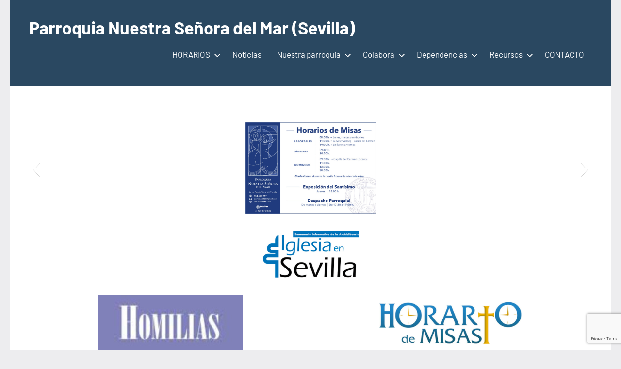

--- FILE ---
content_type: text/html; charset=UTF-8
request_url: https://parroquiamar.com/
body_size: 22530
content:
<!DOCTYPE html>
<html lang="es">

<head>
<link href="https://fonts.googleapis.com/css2?family=Roboto:wght@400;700&display=swap" rel="stylesheet">
<meta charset="UTF-8">
<meta name="viewport" content="width=device-width, initial-scale=1">
<link rel="profile" href="https://gmpg.org/xfn/11">

<title>Parroquia Nuestra Señora del Mar (Sevilla)</title>
<meta name='robots' content='max-image-preview:large' />
	<style>img:is([sizes="auto" i], [sizes^="auto," i]) { contain-intrinsic-size: 3000px 1500px }</style>
	<link rel='dns-prefetch' href='//stats.wp.com' />
<link rel='dns-prefetch' href='//v0.wordpress.com' />
<link rel='dns-prefetch' href='//widgets.wp.com' />
<link rel='dns-prefetch' href='//s0.wp.com' />
<link rel='dns-prefetch' href='//0.gravatar.com' />
<link rel='dns-prefetch' href='//1.gravatar.com' />
<link rel='dns-prefetch' href='//2.gravatar.com' />
<link rel="alternate" type="application/rss+xml" title="Parroquia Nuestra Señora del Mar (Sevilla) &raquo; Feed" href="https://parroquiamar.com/feed/" />
<link rel="alternate" type="application/rss+xml" title="Parroquia Nuestra Señora del Mar (Sevilla) &raquo; Feed de los comentarios" href="https://parroquiamar.com/comments/feed/" />
<script type="text/javascript">
/* <![CDATA[ */
window._wpemojiSettings = {"baseUrl":"https:\/\/s.w.org\/images\/core\/emoji\/15.0.3\/72x72\/","ext":".png","svgUrl":"https:\/\/s.w.org\/images\/core\/emoji\/15.0.3\/svg\/","svgExt":".svg","source":{"concatemoji":"https:\/\/parroquiamar.com\/wp-includes\/js\/wp-emoji-release.min.js?ver=13ee8b8ca93697b2755361793f7a0d0f"}};
/*! This file is auto-generated */
!function(i,n){var o,s,e;function c(e){try{var t={supportTests:e,timestamp:(new Date).valueOf()};sessionStorage.setItem(o,JSON.stringify(t))}catch(e){}}function p(e,t,n){e.clearRect(0,0,e.canvas.width,e.canvas.height),e.fillText(t,0,0);var t=new Uint32Array(e.getImageData(0,0,e.canvas.width,e.canvas.height).data),r=(e.clearRect(0,0,e.canvas.width,e.canvas.height),e.fillText(n,0,0),new Uint32Array(e.getImageData(0,0,e.canvas.width,e.canvas.height).data));return t.every(function(e,t){return e===r[t]})}function u(e,t,n){switch(t){case"flag":return n(e,"\ud83c\udff3\ufe0f\u200d\u26a7\ufe0f","\ud83c\udff3\ufe0f\u200b\u26a7\ufe0f")?!1:!n(e,"\ud83c\uddfa\ud83c\uddf3","\ud83c\uddfa\u200b\ud83c\uddf3")&&!n(e,"\ud83c\udff4\udb40\udc67\udb40\udc62\udb40\udc65\udb40\udc6e\udb40\udc67\udb40\udc7f","\ud83c\udff4\u200b\udb40\udc67\u200b\udb40\udc62\u200b\udb40\udc65\u200b\udb40\udc6e\u200b\udb40\udc67\u200b\udb40\udc7f");case"emoji":return!n(e,"\ud83d\udc26\u200d\u2b1b","\ud83d\udc26\u200b\u2b1b")}return!1}function f(e,t,n){var r="undefined"!=typeof WorkerGlobalScope&&self instanceof WorkerGlobalScope?new OffscreenCanvas(300,150):i.createElement("canvas"),a=r.getContext("2d",{willReadFrequently:!0}),o=(a.textBaseline="top",a.font="600 32px Arial",{});return e.forEach(function(e){o[e]=t(a,e,n)}),o}function t(e){var t=i.createElement("script");t.src=e,t.defer=!0,i.head.appendChild(t)}"undefined"!=typeof Promise&&(o="wpEmojiSettingsSupports",s=["flag","emoji"],n.supports={everything:!0,everythingExceptFlag:!0},e=new Promise(function(e){i.addEventListener("DOMContentLoaded",e,{once:!0})}),new Promise(function(t){var n=function(){try{var e=JSON.parse(sessionStorage.getItem(o));if("object"==typeof e&&"number"==typeof e.timestamp&&(new Date).valueOf()<e.timestamp+604800&&"object"==typeof e.supportTests)return e.supportTests}catch(e){}return null}();if(!n){if("undefined"!=typeof Worker&&"undefined"!=typeof OffscreenCanvas&&"undefined"!=typeof URL&&URL.createObjectURL&&"undefined"!=typeof Blob)try{var e="postMessage("+f.toString()+"("+[JSON.stringify(s),u.toString(),p.toString()].join(",")+"));",r=new Blob([e],{type:"text/javascript"}),a=new Worker(URL.createObjectURL(r),{name:"wpTestEmojiSupports"});return void(a.onmessage=function(e){c(n=e.data),a.terminate(),t(n)})}catch(e){}c(n=f(s,u,p))}t(n)}).then(function(e){for(var t in e)n.supports[t]=e[t],n.supports.everything=n.supports.everything&&n.supports[t],"flag"!==t&&(n.supports.everythingExceptFlag=n.supports.everythingExceptFlag&&n.supports[t]);n.supports.everythingExceptFlag=n.supports.everythingExceptFlag&&!n.supports.flag,n.DOMReady=!1,n.readyCallback=function(){n.DOMReady=!0}}).then(function(){return e}).then(function(){var e;n.supports.everything||(n.readyCallback(),(e=n.source||{}).concatemoji?t(e.concatemoji):e.wpemoji&&e.twemoji&&(t(e.twemoji),t(e.wpemoji)))}))}((window,document),window._wpemojiSettings);
/* ]]> */
</script>
<link rel='stylesheet' id='twb-open-sans-css' href='https://fonts.googleapis.com/css?family=Open+Sans%3A300%2C400%2C500%2C600%2C700%2C800&#038;display=swap&#038;ver=6.7.2' type='text/css' media='all' />
<link rel='stylesheet' id='twbbwg-global-css' href='https://parroquiamar.com/wp-content/plugins/photo-gallery/booster/assets/css/global.css?ver=1.0.0' type='text/css' media='all' />
<link rel='stylesheet' id='occasio-theme-fonts-css' href='https://parroquiamar.com/wp-content/fonts/cbf3fd73d7668d1cc0d850752ee42457.css?ver=20201110' type='text/css' media='all' />
<style id='wp-emoji-styles-inline-css' type='text/css'>

	img.wp-smiley, img.emoji {
		display: inline !important;
		border: none !important;
		box-shadow: none !important;
		height: 1em !important;
		width: 1em !important;
		margin: 0 0.07em !important;
		vertical-align: -0.1em !important;
		background: none !important;
		padding: 0 !important;
	}
</style>
<link rel='stylesheet' id='wp-block-library-css' href='https://parroquiamar.com/wp-includes/css/dist/block-library/style.min.css?ver=13ee8b8ca93697b2755361793f7a0d0f' type='text/css' media='all' />
<link rel='stylesheet' id='mediaelement-css' href='https://parroquiamar.com/wp-includes/js/mediaelement/mediaelementplayer-legacy.min.css?ver=4.2.17' type='text/css' media='all' />
<link rel='stylesheet' id='wp-mediaelement-css' href='https://parroquiamar.com/wp-includes/js/mediaelement/wp-mediaelement.min.css?ver=13ee8b8ca93697b2755361793f7a0d0f' type='text/css' media='all' />
<style id='jetpack-sharing-buttons-style-inline-css' type='text/css'>
.jetpack-sharing-buttons__services-list{display:flex;flex-direction:row;flex-wrap:wrap;gap:0;list-style-type:none;margin:5px;padding:0}.jetpack-sharing-buttons__services-list.has-small-icon-size{font-size:12px}.jetpack-sharing-buttons__services-list.has-normal-icon-size{font-size:16px}.jetpack-sharing-buttons__services-list.has-large-icon-size{font-size:24px}.jetpack-sharing-buttons__services-list.has-huge-icon-size{font-size:36px}@media print{.jetpack-sharing-buttons__services-list{display:none!important}}.editor-styles-wrapper .wp-block-jetpack-sharing-buttons{gap:0;padding-inline-start:0}ul.jetpack-sharing-buttons__services-list.has-background{padding:1.25em 2.375em}
</style>
<style id='classic-theme-styles-inline-css' type='text/css'>
/*! This file is auto-generated */
.wp-block-button__link{color:#fff;background-color:#32373c;border-radius:9999px;box-shadow:none;text-decoration:none;padding:calc(.667em + 2px) calc(1.333em + 2px);font-size:1.125em}.wp-block-file__button{background:#32373c;color:#fff;text-decoration:none}
</style>
<style id='global-styles-inline-css' type='text/css'>
:root{--wp--preset--aspect-ratio--square: 1;--wp--preset--aspect-ratio--4-3: 4/3;--wp--preset--aspect-ratio--3-4: 3/4;--wp--preset--aspect-ratio--3-2: 3/2;--wp--preset--aspect-ratio--2-3: 2/3;--wp--preset--aspect-ratio--16-9: 16/9;--wp--preset--aspect-ratio--9-16: 9/16;--wp--preset--color--black: #000000;--wp--preset--color--cyan-bluish-gray: #abb8c3;--wp--preset--color--white: #ffffff;--wp--preset--color--pale-pink: #f78da7;--wp--preset--color--vivid-red: #cf2e2e;--wp--preset--color--luminous-vivid-orange: #ff6900;--wp--preset--color--luminous-vivid-amber: #fcb900;--wp--preset--color--light-green-cyan: #7bdcb5;--wp--preset--color--vivid-green-cyan: #00d084;--wp--preset--color--pale-cyan-blue: #8ed1fc;--wp--preset--color--vivid-cyan-blue: #0693e3;--wp--preset--color--vivid-purple: #9b51e0;--wp--preset--color--primary: #2a4861;--wp--preset--color--secondary: #5d7b94;--wp--preset--color--tertiary: #90aec7;--wp--preset--color--accent: #60945d;--wp--preset--color--highlight: #915d94;--wp--preset--color--light-gray: #ededef;--wp--preset--color--gray: #84848f;--wp--preset--color--dark-gray: #24242f;--wp--preset--gradient--vivid-cyan-blue-to-vivid-purple: linear-gradient(135deg,rgba(6,147,227,1) 0%,rgb(155,81,224) 100%);--wp--preset--gradient--light-green-cyan-to-vivid-green-cyan: linear-gradient(135deg,rgb(122,220,180) 0%,rgb(0,208,130) 100%);--wp--preset--gradient--luminous-vivid-amber-to-luminous-vivid-orange: linear-gradient(135deg,rgba(252,185,0,1) 0%,rgba(255,105,0,1) 100%);--wp--preset--gradient--luminous-vivid-orange-to-vivid-red: linear-gradient(135deg,rgba(255,105,0,1) 0%,rgb(207,46,46) 100%);--wp--preset--gradient--very-light-gray-to-cyan-bluish-gray: linear-gradient(135deg,rgb(238,238,238) 0%,rgb(169,184,195) 100%);--wp--preset--gradient--cool-to-warm-spectrum: linear-gradient(135deg,rgb(74,234,220) 0%,rgb(151,120,209) 20%,rgb(207,42,186) 40%,rgb(238,44,130) 60%,rgb(251,105,98) 80%,rgb(254,248,76) 100%);--wp--preset--gradient--blush-light-purple: linear-gradient(135deg,rgb(255,206,236) 0%,rgb(152,150,240) 100%);--wp--preset--gradient--blush-bordeaux: linear-gradient(135deg,rgb(254,205,165) 0%,rgb(254,45,45) 50%,rgb(107,0,62) 100%);--wp--preset--gradient--luminous-dusk: linear-gradient(135deg,rgb(255,203,112) 0%,rgb(199,81,192) 50%,rgb(65,88,208) 100%);--wp--preset--gradient--pale-ocean: linear-gradient(135deg,rgb(255,245,203) 0%,rgb(182,227,212) 50%,rgb(51,167,181) 100%);--wp--preset--gradient--electric-grass: linear-gradient(135deg,rgb(202,248,128) 0%,rgb(113,206,126) 100%);--wp--preset--gradient--midnight: linear-gradient(135deg,rgb(2,3,129) 0%,rgb(40,116,252) 100%);--wp--preset--font-size--small: 16px;--wp--preset--font-size--medium: 24px;--wp--preset--font-size--large: 36px;--wp--preset--font-size--x-large: 42px;--wp--preset--font-size--extra-large: 48px;--wp--preset--font-size--huge: 64px;--wp--preset--spacing--20: 0.44rem;--wp--preset--spacing--30: 0.67rem;--wp--preset--spacing--40: 1rem;--wp--preset--spacing--50: 1.5rem;--wp--preset--spacing--60: 2.25rem;--wp--preset--spacing--70: 3.38rem;--wp--preset--spacing--80: 5.06rem;--wp--preset--shadow--natural: 6px 6px 9px rgba(0, 0, 0, 0.2);--wp--preset--shadow--deep: 12px 12px 50px rgba(0, 0, 0, 0.4);--wp--preset--shadow--sharp: 6px 6px 0px rgba(0, 0, 0, 0.2);--wp--preset--shadow--outlined: 6px 6px 0px -3px rgba(255, 255, 255, 1), 6px 6px rgba(0, 0, 0, 1);--wp--preset--shadow--crisp: 6px 6px 0px rgba(0, 0, 0, 1);}:where(.is-layout-flex){gap: 0.5em;}:where(.is-layout-grid){gap: 0.5em;}body .is-layout-flex{display: flex;}.is-layout-flex{flex-wrap: wrap;align-items: center;}.is-layout-flex > :is(*, div){margin: 0;}body .is-layout-grid{display: grid;}.is-layout-grid > :is(*, div){margin: 0;}:where(.wp-block-columns.is-layout-flex){gap: 2em;}:where(.wp-block-columns.is-layout-grid){gap: 2em;}:where(.wp-block-post-template.is-layout-flex){gap: 1.25em;}:where(.wp-block-post-template.is-layout-grid){gap: 1.25em;}.has-black-color{color: var(--wp--preset--color--black) !important;}.has-cyan-bluish-gray-color{color: var(--wp--preset--color--cyan-bluish-gray) !important;}.has-white-color{color: var(--wp--preset--color--white) !important;}.has-pale-pink-color{color: var(--wp--preset--color--pale-pink) !important;}.has-vivid-red-color{color: var(--wp--preset--color--vivid-red) !important;}.has-luminous-vivid-orange-color{color: var(--wp--preset--color--luminous-vivid-orange) !important;}.has-luminous-vivid-amber-color{color: var(--wp--preset--color--luminous-vivid-amber) !important;}.has-light-green-cyan-color{color: var(--wp--preset--color--light-green-cyan) !important;}.has-vivid-green-cyan-color{color: var(--wp--preset--color--vivid-green-cyan) !important;}.has-pale-cyan-blue-color{color: var(--wp--preset--color--pale-cyan-blue) !important;}.has-vivid-cyan-blue-color{color: var(--wp--preset--color--vivid-cyan-blue) !important;}.has-vivid-purple-color{color: var(--wp--preset--color--vivid-purple) !important;}.has-black-background-color{background-color: var(--wp--preset--color--black) !important;}.has-cyan-bluish-gray-background-color{background-color: var(--wp--preset--color--cyan-bluish-gray) !important;}.has-white-background-color{background-color: var(--wp--preset--color--white) !important;}.has-pale-pink-background-color{background-color: var(--wp--preset--color--pale-pink) !important;}.has-vivid-red-background-color{background-color: var(--wp--preset--color--vivid-red) !important;}.has-luminous-vivid-orange-background-color{background-color: var(--wp--preset--color--luminous-vivid-orange) !important;}.has-luminous-vivid-amber-background-color{background-color: var(--wp--preset--color--luminous-vivid-amber) !important;}.has-light-green-cyan-background-color{background-color: var(--wp--preset--color--light-green-cyan) !important;}.has-vivid-green-cyan-background-color{background-color: var(--wp--preset--color--vivid-green-cyan) !important;}.has-pale-cyan-blue-background-color{background-color: var(--wp--preset--color--pale-cyan-blue) !important;}.has-vivid-cyan-blue-background-color{background-color: var(--wp--preset--color--vivid-cyan-blue) !important;}.has-vivid-purple-background-color{background-color: var(--wp--preset--color--vivid-purple) !important;}.has-black-border-color{border-color: var(--wp--preset--color--black) !important;}.has-cyan-bluish-gray-border-color{border-color: var(--wp--preset--color--cyan-bluish-gray) !important;}.has-white-border-color{border-color: var(--wp--preset--color--white) !important;}.has-pale-pink-border-color{border-color: var(--wp--preset--color--pale-pink) !important;}.has-vivid-red-border-color{border-color: var(--wp--preset--color--vivid-red) !important;}.has-luminous-vivid-orange-border-color{border-color: var(--wp--preset--color--luminous-vivid-orange) !important;}.has-luminous-vivid-amber-border-color{border-color: var(--wp--preset--color--luminous-vivid-amber) !important;}.has-light-green-cyan-border-color{border-color: var(--wp--preset--color--light-green-cyan) !important;}.has-vivid-green-cyan-border-color{border-color: var(--wp--preset--color--vivid-green-cyan) !important;}.has-pale-cyan-blue-border-color{border-color: var(--wp--preset--color--pale-cyan-blue) !important;}.has-vivid-cyan-blue-border-color{border-color: var(--wp--preset--color--vivid-cyan-blue) !important;}.has-vivid-purple-border-color{border-color: var(--wp--preset--color--vivid-purple) !important;}.has-vivid-cyan-blue-to-vivid-purple-gradient-background{background: var(--wp--preset--gradient--vivid-cyan-blue-to-vivid-purple) !important;}.has-light-green-cyan-to-vivid-green-cyan-gradient-background{background: var(--wp--preset--gradient--light-green-cyan-to-vivid-green-cyan) !important;}.has-luminous-vivid-amber-to-luminous-vivid-orange-gradient-background{background: var(--wp--preset--gradient--luminous-vivid-amber-to-luminous-vivid-orange) !important;}.has-luminous-vivid-orange-to-vivid-red-gradient-background{background: var(--wp--preset--gradient--luminous-vivid-orange-to-vivid-red) !important;}.has-very-light-gray-to-cyan-bluish-gray-gradient-background{background: var(--wp--preset--gradient--very-light-gray-to-cyan-bluish-gray) !important;}.has-cool-to-warm-spectrum-gradient-background{background: var(--wp--preset--gradient--cool-to-warm-spectrum) !important;}.has-blush-light-purple-gradient-background{background: var(--wp--preset--gradient--blush-light-purple) !important;}.has-blush-bordeaux-gradient-background{background: var(--wp--preset--gradient--blush-bordeaux) !important;}.has-luminous-dusk-gradient-background{background: var(--wp--preset--gradient--luminous-dusk) !important;}.has-pale-ocean-gradient-background{background: var(--wp--preset--gradient--pale-ocean) !important;}.has-electric-grass-gradient-background{background: var(--wp--preset--gradient--electric-grass) !important;}.has-midnight-gradient-background{background: var(--wp--preset--gradient--midnight) !important;}.has-small-font-size{font-size: var(--wp--preset--font-size--small) !important;}.has-medium-font-size{font-size: var(--wp--preset--font-size--medium) !important;}.has-large-font-size{font-size: var(--wp--preset--font-size--large) !important;}.has-x-large-font-size{font-size: var(--wp--preset--font-size--x-large) !important;}
:where(.wp-block-post-template.is-layout-flex){gap: 1.25em;}:where(.wp-block-post-template.is-layout-grid){gap: 1.25em;}
:where(.wp-block-columns.is-layout-flex){gap: 2em;}:where(.wp-block-columns.is-layout-grid){gap: 2em;}
:root :where(.wp-block-pullquote){font-size: 1.5em;line-height: 1.6;}
</style>
<link rel='stylesheet' id='contact-form-7-css' href='https://parroquiamar.com/wp-content/plugins/contact-form-7/includes/css/styles.css?ver=6.1.4' type='text/css' media='all' />
<link rel='stylesheet' id='tnado_hidefi_styles-css' href='https://parroquiamar.com/wp-content/plugins/hide-featured-image-on-all-single-pagepost//tnado-styles.css?ver=13ee8b8ca93697b2755361793f7a0d0f' type='text/css' media='all' />
<link rel='stylesheet' id='bwg_fonts-css' href='https://parroquiamar.com/wp-content/plugins/photo-gallery/css/bwg-fonts/fonts.css?ver=0.0.1' type='text/css' media='all' />
<link rel='stylesheet' id='sumoselect-css' href='https://parroquiamar.com/wp-content/plugins/photo-gallery/css/sumoselect.min.css?ver=3.4.6' type='text/css' media='all' />
<link rel='stylesheet' id='mCustomScrollbar-css' href='https://parroquiamar.com/wp-content/plugins/photo-gallery/css/jquery.mCustomScrollbar.min.css?ver=3.1.5' type='text/css' media='all' />
<link rel='stylesheet' id='bwg_frontend-css' href='https://parroquiamar.com/wp-content/plugins/photo-gallery/css/styles.min.css?ver=1.8.35' type='text/css' media='all' />
<link rel='stylesheet' id='bigger-picture-css' href='https://parroquiamar.com/wp-content/plugins/youtube-channel/assets/lib/bigger-picture/css/bigger-picture.min.css?ver=3.25.2' type='text/css' media='all' />
<link rel='stylesheet' id='youtube-channel-css' href='https://parroquiamar.com/wp-content/plugins/youtube-channel/assets/css/youtube-channel.min.css?ver=3.25.2' type='text/css' media='all' />
<link rel='stylesheet' id='parent-style-css' href='https://parroquiamar.com/wp-content/themes/occasio/style.css?ver=13ee8b8ca93697b2755361793f7a0d0f' type='text/css' media='all' />
<link rel='stylesheet' id='child-style-css' href='https://parroquiamar.com/wp-content/themes/occasio-child/style.css?ver=13ee8b8ca93697b2755361793f7a0d0f' type='text/css' media='all' />
<link rel='stylesheet' id='occasio-stylesheet-css' href='https://parroquiamar.com/wp-content/themes/occasio-child/style.css?ver=1.0.0' type='text/css' media='all' />
<link rel='stylesheet' id='jetpack_likes-css' href='https://parroquiamar.com/wp-content/plugins/jetpack/modules/likes/style.css?ver=14.6' type='text/css' media='all' />
<link rel='stylesheet' id='sharedaddy-css' href='https://parroquiamar.com/wp-content/plugins/jetpack/modules/sharedaddy/sharing.css?ver=14.6' type='text/css' media='all' />
<link rel='stylesheet' id='social-logos-css' href='https://parroquiamar.com/wp-content/plugins/jetpack/_inc/social-logos/social-logos.min.css?ver=14.6' type='text/css' media='all' />
<script type="text/javascript" src="https://parroquiamar.com/wp-includes/js/jquery/jquery.min.js?ver=3.7.1" id="jquery-core-js"></script>
<script type="text/javascript" src="https://parroquiamar.com/wp-includes/js/jquery/jquery-migrate.min.js?ver=3.4.1" id="jquery-migrate-js"></script>
<script type="text/javascript" src="https://parroquiamar.com/wp-content/plugins/photo-gallery/booster/assets/js/circle-progress.js?ver=1.2.2" id="twbbwg-circle-js"></script>
<script type="text/javascript" id="twbbwg-global-js-extra">
/* <![CDATA[ */
var twb = {"nonce":"d4e67e9741","ajax_url":"https:\/\/parroquiamar.com\/wp-admin\/admin-ajax.php","plugin_url":"https:\/\/parroquiamar.com\/wp-content\/plugins\/photo-gallery\/booster","href":"https:\/\/parroquiamar.com\/wp-admin\/admin.php?page=twbbwg_photo-gallery"};
var twb = {"nonce":"d4e67e9741","ajax_url":"https:\/\/parroquiamar.com\/wp-admin\/admin-ajax.php","plugin_url":"https:\/\/parroquiamar.com\/wp-content\/plugins\/photo-gallery\/booster","href":"https:\/\/parroquiamar.com\/wp-admin\/admin.php?page=twbbwg_photo-gallery"};
/* ]]> */
</script>
<script type="text/javascript" src="https://parroquiamar.com/wp-content/plugins/photo-gallery/booster/assets/js/global.js?ver=1.0.0" id="twbbwg-global-js"></script>
<script type="text/javascript" src="https://parroquiamar.com/wp-content/plugins/photo-gallery/js/jquery.sumoselect.min.js?ver=3.4.6" id="sumoselect-js"></script>
<script type="text/javascript" src="https://parroquiamar.com/wp-content/plugins/photo-gallery/js/tocca.min.js?ver=2.0.9" id="bwg_mobile-js"></script>
<script type="text/javascript" src="https://parroquiamar.com/wp-content/plugins/photo-gallery/js/jquery.mCustomScrollbar.concat.min.js?ver=3.1.5" id="mCustomScrollbar-js"></script>
<script type="text/javascript" src="https://parroquiamar.com/wp-content/plugins/photo-gallery/js/jquery.fullscreen.min.js?ver=0.6.0" id="jquery-fullscreen-js"></script>
<script type="text/javascript" id="bwg_frontend-js-extra">
/* <![CDATA[ */
var bwg_objectsL10n = {"bwg_field_required":"este campo es obligatorio.","bwg_mail_validation":"Esta no es una direcci\u00f3n de correo electr\u00f3nico v\u00e1lida.","bwg_search_result":"No hay im\u00e1genes que coincidan con tu b\u00fasqueda.","bwg_select_tag":"Seleccionar la etiqueta","bwg_order_by":"Ordenar por","bwg_search":"Buscar","bwg_show_ecommerce":"Mostrar el comercio electr\u00f3nico","bwg_hide_ecommerce":"Ocultar el comercio electr\u00f3nico","bwg_show_comments":"Restaurar","bwg_hide_comments":"Ocultar comentarios","bwg_restore":"Restaurar","bwg_maximize":"Maximizar","bwg_fullscreen":"Pantalla completa","bwg_exit_fullscreen":"Salir de pantalla completa","bwg_search_tag":"BUSCAR...","bwg_tag_no_match":"No se han encontrado etiquetas","bwg_all_tags_selected":"Todas las etiquetas seleccionadas","bwg_tags_selected":"etiqueta seleccionada","play":"Reproducir","pause":"Pausa","is_pro":"","bwg_play":"Reproducir","bwg_pause":"Pausa","bwg_hide_info":"Anterior informaci\u00f3n","bwg_show_info":"Mostrar info","bwg_hide_rating":"Ocultar las valoraciones","bwg_show_rating":"Mostrar la valoraci\u00f3n","ok":"Aceptar","cancel":"Cancelar","select_all":"Seleccionar todo","lazy_load":"0","lazy_loader":"https:\/\/parroquiamar.com\/wp-content\/plugins\/photo-gallery\/images\/ajax_loader.png","front_ajax":"0","bwg_tag_see_all":"Ver todas las etiquetas","bwg_tag_see_less":"Ver menos etiquetas"};
/* ]]> */
</script>
<script type="text/javascript" src="https://parroquiamar.com/wp-content/plugins/photo-gallery/js/scripts.min.js?ver=1.8.35" id="bwg_frontend-js"></script>
<script type="text/javascript" src="https://parroquiamar.com/wp-content/themes/occasio/assets/js/svgxuse.min.js?ver=1.2.6" id="svgxuse-js"></script>
<link rel="https://api.w.org/" href="https://parroquiamar.com/wp-json/" /><link rel="alternate" title="JSON" type="application/json" href="https://parroquiamar.com/wp-json/wp/v2/pages/12518" /><link rel="EditURI" type="application/rsd+xml" title="RSD" href="https://parroquiamar.com/xmlrpc.php?rsd" />
<link rel="canonical" href="https://parroquiamar.com/" />
<link rel="alternate" title="oEmbed (JSON)" type="application/json+oembed" href="https://parroquiamar.com/wp-json/oembed/1.0/embed?url=https%3A%2F%2Fparroquiamar.com%2F" />
<link rel="alternate" title="oEmbed (XML)" type="text/xml+oembed" href="https://parroquiamar.com/wp-json/oembed/1.0/embed?url=https%3A%2F%2Fparroquiamar.com%2F&#038;format=xml" />
	<style>img#wpstats{display:none}</style>
		
<!-- Jetpack Open Graph Tags -->
<meta property="og:type" content="website" />
<meta property="og:title" content="Parroquia Nuestra Señora del Mar (Sevilla)" />
<meta property="og:url" content="https://parroquiamar.com/" />
<meta property="og:site_name" content="Parroquia Nuestra Señora del Mar (Sevilla)" />
<meta property="og:image" content="https://parroquiamar.com/wp-content/uploads/2023/12/Iglesia-en-Sevilla-1-300x149.png" />
<meta property="og:image:width" content="200" />
<meta property="og:image:height" content="99" />
<meta property="og:image:alt" content="" />
<meta property="og:locale" content="es_ES" />
<meta name="twitter:text:title" content="Parroquia Nuestra Señora del Mar (Sevilla)" />
<meta name="twitter:image" content="https://parroquiamar.com/wp-content/uploads/2023/12/Iglesia-en-Sevilla-1-300x149.png?w=144" />
<meta name="twitter:card" content="summary" />
<meta name="twitter:description" content="Visita la entrada para saber más." />

<!-- End Jetpack Open Graph Tags -->
<link rel="icon" href="https://parroquiamar.com/wp-content/uploads/2018/11/logo-parroquia-transparente-100x100.png" sizes="32x32" />
<link rel="icon" href="https://parroquiamar.com/wp-content/uploads/2018/11/logo-parroquia-transparente.png" sizes="192x192" />
<link rel="apple-touch-icon" href="https://parroquiamar.com/wp-content/uploads/2018/11/logo-parroquia-transparente.png" />
<meta name="msapplication-TileImage" content="https://parroquiamar.com/wp-content/uploads/2018/11/logo-parroquia-transparente.png" />
		<style type="text/css" id="wp-custom-css">
			/* Quitar bordes y líneas internas de la tabla */
#tablepress-2, 
#tablepress-2 tr, 
#tablepress-2 th, 
#tablepress-2 td {
    border: 1px solid #0D47A1 !important;
	  border-collapse: collapse;
    border-spacing: 0;

}



/* Aplicar Roboto a todo el formulario de Contact Form 7 */
.wpcf7 {
    font-family: 'Roboto', sans-serif !important;
}

/* Estilizar las etiquetas (Nombres de los campos) */
.wpcf7 label {
    font-weight: 500;
    color: #0D47A1; /* Shade 900 */
    margin-bottom: 8px;
    display: block;
	  border-radius: 10px;
}

/* Estilizar los cuadros de texto y áreas de mensaje */
.wpcf7 input[type="text"],
.wpcf7 input[type="email"],
.wpcf7 textarea {
    font-family: 'Roboto', sans-serif !important;
    width: 100%;
    border: 1px solid #E3F2FD !important; /* Shade 50 para el borde */
    background-color: #f9f9f9;
    padding: 12px !important;
    border-radius: 10px;
    font-size: 16px;
    transition: border-color 0.3s ease;

}

/* Efecto Focus al hacer clic (Acento en Shade 800) */
.wpcf7 input:focus, 
.wpcf7 textarea:focus {
    border-color: #1565C0 !important; /* Shade 800 */
    outline: none;
    background-color: #ffffff;
	border-radius: 10px !important; /* Botón tipo "píldora" */
}

/* Botón de envío estilo Flutter/Material */
.wpcf7 submit, 
.wpcf7 input[type="submit"] {
font-family: 'Roboto', sans-serif !important;
    background-color: #0D47A1 !important; /* Shade 900 */
    color: white !important;
    border: none !important;
    
    /* Redondeado y Sombra */
    padding: 15px 35px !important;
    border-radius: 10px !important; /* Botón tipo "píldora" */
    font-weight: 700 !important;
    text-transform: uppercase;
    letter-spacing: 1px;
    
    /* Efecto de elevación */
    box-shadow: 0 4px 15px rgba(13, 71, 161, 0.4) !important;
    transition: all 0.3s ease !important;
    cursor: pointer;
    display: block;
    margin: 20px auto; /* Centra el botón */
}

/* Efecto al pasar el ratón por el botón */
.wpcf7-submit:hover, 
.wpcf7 input[type="submit"]:hover {
    background-color: #1565C0 !important; /* Shade 800 */
    box-shadow: 0 8px 20px rgba(13, 71, 161, 0.6) !important;
    transform: translateY(-2px); /* Se eleva un poco */
}		</style>
		</head>

<body data-rsssl=1 class="home page-template page-template-templates page-template-template-fullwidth-no-title page-template-templatestemplate-fullwidth-no-title-php page page-id-12518 wp-embed-responsive centered-theme-layout author-hidden comments-hidden">

	
	<div id="page" class="site">
		<a class="skip-link screen-reader-text" href="#content">Saltar al contenido</a>

		
		<header id="masthead" class="site-header" role="banner">

			<div class="header-main">

				
				
<div class="site-branding">

	
			<p class="site-title"><a href="https://parroquiamar.com/" rel="home">Parroquia Nuestra Señora del Mar (Sevilla)</a></p>

				
</div><!-- .site-branding -->

				

	<button class="primary-menu-toggle menu-toggle" aria-controls="primary-menu" aria-expanded="false" >
		<svg class="icon icon-menu" aria-hidden="true" role="img"> <use xlink:href="https://parroquiamar.com/wp-content/themes/occasio/assets/icons/genericons-neue.svg#menu"></use> </svg><svg class="icon icon-close" aria-hidden="true" role="img"> <use xlink:href="https://parroquiamar.com/wp-content/themes/occasio/assets/icons/genericons-neue.svg#close"></use> </svg>		<span class="menu-toggle-text">Menú</span>
	</button>

	<div class="primary-navigation">

		<nav id="site-navigation" class="main-navigation"  role="navigation" aria-label="Menú principal">

			<ul id="primary-menu" class="menu"><li id="menu-item-12664" class="menu-item menu-item-type-custom menu-item-object-custom menu-item-has-children menu-item-12664"><a href="#">HORARIOS<svg class="icon icon-expand" aria-hidden="true" role="img"> <use xlink:href="https://parroquiamar.com/wp-content/themes/occasio/assets/icons/genericons-neue.svg#expand"></use> </svg></a>
<ul class="sub-menu">
	<li id="menu-item-11135" class="menu-item menu-item-type-post_type menu-item-object-page menu-item-11135"><a href="https://parroquiamar.com/horario-de-misas/">Horario de misas</a></li>
	<li id="menu-item-11136" class="menu-item menu-item-type-post_type menu-item-object-page menu-item-11136"><a href="https://parroquiamar.com/horarios-de-despacho-y-archivos/">Horarios de despacho y archivos</a></li>
	<li id="menu-item-20711" class="menu-item menu-item-type-post_type menu-item-object-page menu-item-20711"><a href="https://parroquiamar.com/horario-capilla-del-carmen/">Horario Capilla del Carmen</a></li>
	<li id="menu-item-12655" class="menu-item menu-item-type-post_type menu-item-object-page menu-item-12655"><a href="https://parroquiamar.com/actividades/">Agenda</a></li>
</ul>
</li>
<li id="menu-item-16249" class="menu-item menu-item-type-taxonomy menu-item-object-category menu-item-16249"><a href="https://parroquiamar.com/category/noticias/">Noticias</a></li>
<li id="menu-item-16258" class="menu-item menu-item-type-custom menu-item-object-custom menu-item-has-children menu-item-16258"><a href="#">Nuestra parroquia<svg class="icon icon-expand" aria-hidden="true" role="img"> <use xlink:href="https://parroquiamar.com/wp-content/themes/occasio/assets/icons/genericons-neue.svg#expand"></use> </svg></a>
<ul class="sub-menu">
	<li id="menu-item-12658" class="menu-item menu-item-type-custom menu-item-object-custom menu-item-has-children menu-item-12658"><a href="#">GRUPOS<svg class="icon icon-expand" aria-hidden="true" role="img"> <use xlink:href="https://parroquiamar.com/wp-content/themes/occasio/assets/icons/genericons-neue.svg#expand"></use> </svg></a>
	<ul class="sub-menu">
		<li id="menu-item-182" class="menu-item menu-item-type-post_type menu-item-object-page menu-item-182"><a href="https://parroquiamar.com/consejo-pastoral/">Consejo pastoral</a></li>
		<li id="menu-item-181" class="menu-item menu-item-type-post_type menu-item-object-page menu-item-181"><a href="https://parroquiamar.com/caritas/">Cáritas</a></li>
		<li id="menu-item-179" class="menu-item menu-item-type-post_type menu-item-object-page menu-item-179"><a href="https://parroquiamar.com/catequesis-adultos/">Catequesis adultos</a></li>
		<li id="menu-item-178" class="menu-item menu-item-type-post_type menu-item-object-page menu-item-178"><a href="https://parroquiamar.com/cataquesis-familiar/">Catequesis de Preparación al Bautismo</a></li>
		<li id="menu-item-177" class="menu-item menu-item-type-post_type menu-item-object-page menu-item-177"><a href="https://parroquiamar.com/pastoral-de-la-salud/">Pastoral de la salud</a></li>
		<li id="menu-item-11152" class="menu-item menu-item-type-post_type menu-item-object-page menu-item-11152"><a href="https://parroquiamar.com/manos-unidas/">Manos Unidas</a></li>
		<li id="menu-item-18028" class="menu-item menu-item-type-post_type menu-item-object-page menu-item-18028"><a href="https://parroquiamar.com/catequesis-iniciacion-cristiana/">Catequesis Iniciación Cristiana</a></li>
		<li id="menu-item-176" class="menu-item menu-item-type-post_type menu-item-object-page menu-item-176"><a href="https://parroquiamar.com/grupo-joven/">Grupo Joven</a></li>
		<li id="menu-item-175" class="menu-item menu-item-type-post_type menu-item-object-page menu-item-175"><a href="https://parroquiamar.com/consejo-de-economia/">Consejo de economía</a></li>
		<li id="menu-item-13569" class="menu-item menu-item-type-post_type menu-item-object-page menu-item-13569"><a href="https://parroquiamar.com/grupo-de-costura/">Grupo de costura</a></li>
		<li id="menu-item-13568" class="menu-item menu-item-type-post_type menu-item-object-page menu-item-13568"><a href="https://parroquiamar.com/grupo-de-cuidado-del-templo/">Grupo de Cuidado del templo</a></li>
	</ul>
</li>
	<li id="menu-item-12659" class="menu-item menu-item-type-custom menu-item-object-custom menu-item-has-children menu-item-12659"><a href="#">CARISMAS<svg class="icon icon-expand" aria-hidden="true" role="img"> <use xlink:href="https://parroquiamar.com/wp-content/themes/occasio/assets/icons/genericons-neue.svg#expand"></use> </svg></a>
	<ul class="sub-menu">
		<li id="menu-item-17679" class="menu-item menu-item-type-post_type menu-item-object-page menu-item-17679"><a href="https://parroquiamar.com/cursillos-de-cristiandad/">Cursillos de cristiandad</a></li>
		<li id="menu-item-187" class="menu-item menu-item-type-post_type menu-item-object-page menu-item-187"><a href="https://parroquiamar.com/vida-ascendente/">Vida ascendente</a></li>
		<li id="menu-item-184" class="menu-item menu-item-type-post_type menu-item-object-page menu-item-184"><a href="https://parroquiamar.com/apostolado-de-la-oracion/">Apostolado de la oración</a></li>
		<li id="menu-item-219" class="menu-item menu-item-type-post_type menu-item-object-page menu-item-219"><a href="https://parroquiamar.com/grupo-cofrade/">Carisma cofrade</a></li>
		<li id="menu-item-11138" class="menu-item menu-item-type-post_type menu-item-object-page menu-item-11138"><a href="https://parroquiamar.com/grupo-de-la-misericordia/">Apostolado de la Divina Misericordia</a></li>
		<li id="menu-item-11134" class="menu-item menu-item-type-post_type menu-item-object-page menu-item-11134"><a href="https://parroquiamar.com/franciscanos-de-maria/">Franciscanos de María</a></li>
		<li id="menu-item-12633" class="menu-item menu-item-type-post_type menu-item-object-page menu-item-12633"><a href="https://parroquiamar.com/hakuna/">Hakuna</a></li>
		<li id="menu-item-13576" class="menu-item menu-item-type-post_type menu-item-object-page menu-item-13576"><a href="https://parroquiamar.com/proyecto-amor-conyugal/">Proyecto Amor Conyugal</a></li>
	</ul>
</li>
	<li id="menu-item-12661" class="menu-item menu-item-type-custom menu-item-object-custom menu-item-has-children menu-item-12661"><a href="#">SACRAMENTOS<svg class="icon icon-expand" aria-hidden="true" role="img"> <use xlink:href="https://parroquiamar.com/wp-content/themes/occasio/assets/icons/genericons-neue.svg#expand"></use> </svg></a>
	<ul class="sub-menu">
		<li id="menu-item-247" class="menu-item menu-item-type-post_type menu-item-object-page menu-item-247"><a href="https://parroquiamar.com/bautismo/">Bautismo</a></li>
		<li id="menu-item-244" class="menu-item menu-item-type-post_type menu-item-object-page menu-item-244"><a href="https://parroquiamar.com/confesion/">Penitencia</a></li>
		<li id="menu-item-246" class="menu-item menu-item-type-post_type menu-item-object-page menu-item-246"><a href="https://parroquiamar.com/eucaristia/">Eucaristía</a></li>
		<li id="menu-item-245" class="menu-item menu-item-type-post_type menu-item-object-page menu-item-245"><a href="https://parroquiamar.com/confirmacion/">Confirmación</a></li>
		<li id="menu-item-243" class="menu-item menu-item-type-post_type menu-item-object-page menu-item-243"><a href="https://parroquiamar.com/matrimonio/">Matrimonio</a></li>
		<li id="menu-item-242" class="menu-item menu-item-type-post_type menu-item-object-page menu-item-242"><a href="https://parroquiamar.com/orden-sacerdotal/">Orden sacerdotal</a></li>
		<li id="menu-item-241" class="menu-item menu-item-type-post_type menu-item-object-page menu-item-241"><a href="https://parroquiamar.com/uncion-de-enfermos/">Unción de enfermos</a></li>
	</ul>
</li>
</ul>
</li>
<li id="menu-item-16259" class="menu-item menu-item-type-custom menu-item-object-custom menu-item-has-children menu-item-16259"><a href="#">Colabora<svg class="icon icon-expand" aria-hidden="true" role="img"> <use xlink:href="https://parroquiamar.com/wp-content/themes/occasio/assets/icons/genericons-neue.svg#expand"></use> </svg></a>
<ul class="sub-menu">
	<li id="menu-item-15047" class="menu-item menu-item-type-post_type menu-item-object-page menu-item-15047"><a href="https://parroquiamar.com/voluntariado/">VOLUNTARIADO</a></li>
	<li id="menu-item-16260" class="menu-item menu-item-type-post_type menu-item-object-page menu-item-16260"><a href="https://parroquiamar.com/colabora/">DONATIVO</a></li>
</ul>
</li>
<li id="menu-item-12660" class="menu-item menu-item-type-custom menu-item-object-custom menu-item-has-children menu-item-12660"><a href="#">Dependencias<svg class="icon icon-expand" aria-hidden="true" role="img"> <use xlink:href="https://parroquiamar.com/wp-content/themes/occasio/assets/icons/genericons-neue.svg#expand"></use> </svg></a>
<ul class="sub-menu">
	<li id="menu-item-9876" class="menu-item menu-item-type-post_type menu-item-object-page menu-item-9876"><a href="https://parroquiamar.com/templo-de-bermejales/">Templo de Bermejales</a></li>
	<li id="menu-item-9877" class="menu-item menu-item-type-post_type menu-item-object-page menu-item-9877"><a href="https://parroquiamar.com/capilla-del-carmen/">Capilla del Carmen</a></li>
	<li id="menu-item-14485" class="menu-item menu-item-type-post_type menu-item-object-page menu-item-14485"><a href="https://parroquiamar.com/mantenimiento-de-las-instalaciones/">Reformas de las dependencias parroquiales</a></li>
	<li id="menu-item-13156" class="menu-item menu-item-type-post_type menu-item-object-page menu-item-13156"><a href="https://parroquiamar.com/columbario/">Columbario</a></li>
</ul>
</li>
<li id="menu-item-16262" class="menu-item menu-item-type-custom menu-item-object-custom menu-item-has-children menu-item-16262"><a href="#">Recursos<svg class="icon icon-expand" aria-hidden="true" role="img"> <use xlink:href="https://parroquiamar.com/wp-content/themes/occasio/assets/icons/genericons-neue.svg#expand"></use> </svg></a>
<ul class="sub-menu">
	<li id="menu-item-16313" class="menu-item menu-item-type-post_type menu-item-object-page menu-item-16313"><a href="https://parroquiamar.com/enciclicas/">Encíclicas</a></li>
	<li id="menu-item-16324" class="menu-item menu-item-type-post_type menu-item-object-page menu-item-16324"><a href="https://parroquiamar.com/material-para-oracion/">Material para oración</a></li>
	<li id="menu-item-16318" class="menu-item menu-item-type-post_type menu-item-object-page menu-item-16318"><a href="https://parroquiamar.com/examenes-de-conciencia/">Exámenes de conciencia</a></li>
	<li id="menu-item-9262" class="menu-item menu-item-type-post_type menu-item-object-page menu-item-9262"><a href="https://parroquiamar.com/formularios/">Formularios</a></li>
</ul>
</li>
<li id="menu-item-13157" class="menu-item menu-item-type-post_type menu-item-object-page menu-item-13157"><a href="https://parroquiamar.com/about/">CONTACTO</a></li>
</ul>		</nav><!-- #site-navigation -->

	</div><!-- .primary-navigation -->



			</div><!-- .header-main -->

		</header><!-- #masthead -->

		
		
		<div id="content" class="site-content">

			<main id="main" class="site-main" role="main">

				
				
<article id="post-12518" class="post-12518 page type-page status-publish hentry">

	<div class="entry-content">

		<style type="text/css"><span style="display: inline-block; width: 0px; overflow: hidden; line-height: 0;" data-mce-type="bookmark" class="mce_SELRES_start">﻿</span><span style="display: inline-block; width: 0px; overflow: hidden; line-height: 0;" data-mce-type="bookmark" class="mce_SELRES_start">﻿</span><br />@media (max-height: 768px), screen and (orientation: portrait)  {<br />.rpwe-title{font-size:10px;}<br />}</p>
<p>.rpwe-title{font-size:25px;}</p>
</style>
<h2 style="text-align: center;"><a href="https://www.archisevilla.org/iglesia-en-sevilla/" target="_blank" rel="noopener">
	<div class="slideshow_container slideshow_container_style-light" style="height: 200px; " data-slideshow-id="9193" data-style-name="style-light" data-style-version="2.3.1" >

					<div class="slideshow_loading_icon"></div>
		
		<div class="slideshow_content" style="display: none;">

			<div class="slideshow_view">
				<div class="slideshow_slide slideshow_slide_image">
					<a href="https://parroquiamar.com/horario-de-misas/" target="_self" >						<img src="https://parroquiamar.com/wp-content/uploads/2025/11/Horario-misas-con-logo-1.png" alt="Horario de misas" width="1600" height="1137" />
					</a>					<div class="slideshow_description_box slideshow_transparent">
						<div class="slideshow_title"><a href="https://parroquiamar.com/horario-de-misas/" target="_self" >Horario de misas</a></div>											</div>
				</div>

						<div style="clear: both;"></div></div><div class="slideshow_view">
				<div class="slideshow_slide slideshow_slide_image">
											<img src="https://parroquiamar.com/wp-content/uploads/2025/03/Misas-con-intenciones.png" alt="Misas con intenciones" width="1000" height="350" />
										<div class="slideshow_description_box slideshow_transparent">
						<div class="slideshow_title">Misas con intenciones</div>											</div>
				</div>

						<div style="clear: both;"></div></div>
		</div>

		<div class="slideshow_controlPanel slideshow_transparent" style="display: none;"><ul><li class="slideshow_togglePlay" data-play-text="Play" data-pause-text="Pause"></li></ul></div>

		<div class="slideshow_button slideshow_previous slideshow_transparent" role="button" data-previous-text="Previous" style="display: none;"></div>
		<div class="slideshow_button slideshow_next slideshow_transparent" role="button" data-next-text="Next" style="display: none;"></div>

		<div class="slideshow_pagination" style="display: none;" data-go-to-text="Go to slide"><div class="slideshow_pagination_center"></div></div>

		<!-- WordPress Slideshow Version 2.3.1 -->

			</div>

</a></h2>
<h2 style="text-align: center;"><a href="https://www.archisevilla.org/iglesia-en-sevilla/" target="_blank" rel="noopener"><img decoding="async" data-attachment-id="18342" data-permalink="https://parroquiamar.com/home/attachment/iglesia-en-sevilla-2/" data-orig-file="https://parroquiamar.com/wp-content/uploads/2023/12/Iglesia-en-Sevilla-1.png" data-orig-size="405,201" data-comments-opened="0" data-image-meta="{&quot;aperture&quot;:&quot;0&quot;,&quot;credit&quot;:&quot;&quot;,&quot;camera&quot;:&quot;&quot;,&quot;caption&quot;:&quot;&quot;,&quot;created_timestamp&quot;:&quot;0&quot;,&quot;copyright&quot;:&quot;&quot;,&quot;focal_length&quot;:&quot;0&quot;,&quot;iso&quot;:&quot;0&quot;,&quot;shutter_speed&quot;:&quot;0&quot;,&quot;title&quot;:&quot;&quot;,&quot;orientation&quot;:&quot;0&quot;}" data-image-title="Iglesia en Sevilla" data-image-description="" data-image-caption="" data-medium-file="https://parroquiamar.com/wp-content/uploads/2023/12/Iglesia-en-Sevilla-1-300x149.png" data-large-file="https://parroquiamar.com/wp-content/uploads/2023/12/Iglesia-en-Sevilla-1.png" class="aligncenter wp-image-18342" src="https://parroquiamar.com/wp-content/uploads/2023/12/Iglesia-en-Sevilla-1-300x149.png" alt="" width="200" height="99" srcset="https://parroquiamar.com/wp-content/uploads/2023/12/Iglesia-en-Sevilla-1-300x149.png 300w, https://parroquiamar.com/wp-content/uploads/2023/12/Iglesia-en-Sevilla-1.png 405w" sizes="(max-width: 200px) 100vw, 200px" /></a></h2>
<table style="height: 224px; width: 100%; border-collapse: collapse; border-style: none;">
<tbody>
<tr style="height: 24px;">
<td style="height: 24px; text-align: center; vertical-align: middle; border-style: none; width: 30%;"><a href="https://parroquiamar.com/homilias-diarias/"><img decoding="async" data-attachment-id="16442" data-permalink="https://parroquiamar.com/home/attachment/created-with-gimp/" data-orig-file="https://parroquiamar.com/wp-content/uploads/2023/05/homilias-1.jpg" data-orig-size="299,112" data-comments-opened="0" data-image-meta="{&quot;aperture&quot;:&quot;0&quot;,&quot;credit&quot;:&quot;&quot;,&quot;camera&quot;:&quot;&quot;,&quot;caption&quot;:&quot;Created with GIMP&quot;,&quot;created_timestamp&quot;:&quot;0&quot;,&quot;copyright&quot;:&quot;&quot;,&quot;focal_length&quot;:&quot;0&quot;,&quot;iso&quot;:&quot;0&quot;,&quot;shutter_speed&quot;:&quot;0&quot;,&quot;title&quot;:&quot;Created with GIMP&quot;,&quot;orientation&quot;:&quot;1&quot;}" data-image-title="" data-image-description="" data-image-caption="" data-medium-file="https://parroquiamar.com/wp-content/uploads/2023/05/homilias-1.jpg" data-large-file="https://parroquiamar.com/wp-content/uploads/2023/05/homilias-1.jpg" class="alignnone wp-image-16442 size-full" src="https://parroquiamar.com/wp-content/uploads/2023/05/homilias-1.jpg" alt="" width="299" height="112" /></a></td>
<td style="text-align: center; vertical-align: middle; height: 24px; border-style: none; width: 30%;"><a href="https://parroquiamar.com/horario-de-misas/"><img decoding="async" data-attachment-id="16387" data-permalink="https://parroquiamar.com/home/attachment/horario-de-misas2/" data-orig-file="https://parroquiamar.com/wp-content/uploads/2023/05/Horario-de-Misas2.png" data-orig-size="299,112" data-comments-opened="0" data-image-meta="{&quot;aperture&quot;:&quot;0&quot;,&quot;credit&quot;:&quot;&quot;,&quot;camera&quot;:&quot;&quot;,&quot;caption&quot;:&quot;&quot;,&quot;created_timestamp&quot;:&quot;0&quot;,&quot;copyright&quot;:&quot;&quot;,&quot;focal_length&quot;:&quot;0&quot;,&quot;iso&quot;:&quot;0&quot;,&quot;shutter_speed&quot;:&quot;0&quot;,&quot;title&quot;:&quot;&quot;,&quot;orientation&quot;:&quot;0&quot;}" data-image-title="Horario-de-Misas(2)" data-image-description="" data-image-caption="" data-medium-file="https://parroquiamar.com/wp-content/uploads/2023/05/Horario-de-Misas2.png" data-large-file="https://parroquiamar.com/wp-content/uploads/2023/05/Horario-de-Misas2.png" class="alignnone wp-image-16387 size-full" src="https://parroquiamar.com/wp-content/uploads/2023/05/Horario-de-Misas2.png" alt="" width="299" height="112" /></a></td>
</tr>
<tr style="height: 24px;">
<td style="height: 24px; text-align: center; vertical-align: middle; border-style: none; width: 30%;"><a href="https://parroquiamar.com/category/vida-parroquial/"><img loading="lazy" decoding="async" data-attachment-id="16385" data-permalink="https://parroquiamar.com/home/attachment/vida-parroquial1/" data-orig-file="https://parroquiamar.com/wp-content/uploads/2023/05/Vida-parroquial1.png" data-orig-size="299,112" data-comments-opened="0" data-image-meta="{&quot;aperture&quot;:&quot;0&quot;,&quot;credit&quot;:&quot;&quot;,&quot;camera&quot;:&quot;&quot;,&quot;caption&quot;:&quot;&quot;,&quot;created_timestamp&quot;:&quot;0&quot;,&quot;copyright&quot;:&quot;&quot;,&quot;focal_length&quot;:&quot;0&quot;,&quot;iso&quot;:&quot;0&quot;,&quot;shutter_speed&quot;:&quot;0&quot;,&quot;title&quot;:&quot;&quot;,&quot;orientation&quot;:&quot;0&quot;}" data-image-title="Vida parroquial(1)" data-image-description="" data-image-caption="" data-medium-file="https://parroquiamar.com/wp-content/uploads/2023/05/Vida-parroquial1.png" data-large-file="https://parroquiamar.com/wp-content/uploads/2023/05/Vida-parroquial1.png" class="alignnone wp-image-16385 size-full" src="https://parroquiamar.com/wp-content/uploads/2023/05/Vida-parroquial1.png" alt="" width="299" height="112" /></a></td>
<td style="text-align: center; vertical-align: middle; height: 24px; border-style: none; width: 30%;"><a href="https://parroquiamar.com/category/grupos-parroquiales/"><img loading="lazy" decoding="async" data-attachment-id="16386" data-permalink="https://parroquiamar.com/home/attachment/grupos-parroquiales1/" data-orig-file="https://parroquiamar.com/wp-content/uploads/2023/05/Grupos-parroquiales1.png" data-orig-size="299,112" data-comments-opened="0" data-image-meta="{&quot;aperture&quot;:&quot;0&quot;,&quot;credit&quot;:&quot;&quot;,&quot;camera&quot;:&quot;&quot;,&quot;caption&quot;:&quot;&quot;,&quot;created_timestamp&quot;:&quot;0&quot;,&quot;copyright&quot;:&quot;&quot;,&quot;focal_length&quot;:&quot;0&quot;,&quot;iso&quot;:&quot;0&quot;,&quot;shutter_speed&quot;:&quot;0&quot;,&quot;title&quot;:&quot;&quot;,&quot;orientation&quot;:&quot;0&quot;}" data-image-title="Grupos parroquiales(1)" data-image-description="" data-image-caption="" data-medium-file="https://parroquiamar.com/wp-content/uploads/2023/05/Grupos-parroquiales1.png" data-large-file="https://parroquiamar.com/wp-content/uploads/2023/05/Grupos-parroquiales1.png" class="alignnone size-full wp-image-16386" src="https://parroquiamar.com/wp-content/uploads/2023/05/Grupos-parroquiales1.png" alt="" width="299" height="112" /></a></td>
</tr>
<tr style="height: 24px;">
<td style="text-align: center; vertical-align: middle; height: 19px; border-style: none; width: 30%;"><a href="https://parroquiamar.com/franciscanos-de-maria/"><img loading="lazy" decoding="async" data-attachment-id="16444" data-permalink="https://parroquiamar.com/home/attachment/franciscanos-de-maria-3/" data-orig-file="https://parroquiamar.com/wp-content/uploads/2023/05/Franciscanos-de-Maria.png" data-orig-size="299,112" data-comments-opened="0" data-image-meta="{&quot;aperture&quot;:&quot;0&quot;,&quot;credit&quot;:&quot;&quot;,&quot;camera&quot;:&quot;&quot;,&quot;caption&quot;:&quot;&quot;,&quot;created_timestamp&quot;:&quot;0&quot;,&quot;copyright&quot;:&quot;&quot;,&quot;focal_length&quot;:&quot;0&quot;,&quot;iso&quot;:&quot;0&quot;,&quot;shutter_speed&quot;:&quot;0&quot;,&quot;title&quot;:&quot;&quot;,&quot;orientation&quot;:&quot;0&quot;}" data-image-title="Franciscanos de Maria" data-image-description="" data-image-caption="" data-medium-file="https://parroquiamar.com/wp-content/uploads/2023/05/Franciscanos-de-Maria.png" data-large-file="https://parroquiamar.com/wp-content/uploads/2023/05/Franciscanos-de-Maria.png" class="alignnone wp-image-16444 size-full" src="https://parroquiamar.com/wp-content/uploads/2023/05/Franciscanos-de-Maria.png" alt="" width="299" height="112" /></a></td>
<td style="text-align: center; vertical-align: middle; height: 19px; border-style: none; width: 30%;"><a href="https://parroquiamar.com/category/catequesis-comunion/"><img loading="lazy" decoding="async" data-attachment-id="16382" data-permalink="https://parroquiamar.com/home/attachment/catequesis-comunion1/" data-orig-file="https://parroquiamar.com/wp-content/uploads/2023/05/catequesis-comunion1.png" data-orig-size="299,112" data-comments-opened="0" data-image-meta="{&quot;aperture&quot;:&quot;0&quot;,&quot;credit&quot;:&quot;&quot;,&quot;camera&quot;:&quot;&quot;,&quot;caption&quot;:&quot;&quot;,&quot;created_timestamp&quot;:&quot;0&quot;,&quot;copyright&quot;:&quot;&quot;,&quot;focal_length&quot;:&quot;0&quot;,&quot;iso&quot;:&quot;0&quot;,&quot;shutter_speed&quot;:&quot;0&quot;,&quot;title&quot;:&quot;&quot;,&quot;orientation&quot;:&quot;0&quot;}" data-image-title="catequesis comunion(1)" data-image-description="" data-image-caption="" data-medium-file="https://parroquiamar.com/wp-content/uploads/2023/05/catequesis-comunion1.png" data-large-file="https://parroquiamar.com/wp-content/uploads/2023/05/catequesis-comunion1.png" class="alignnone size-full wp-image-16382" src="https://parroquiamar.com/wp-content/uploads/2023/05/catequesis-comunion1.png" alt="" width="299" height="112" /></a></td>
</tr>
<tr style="height: 24px;">
<td style="text-align: center; vertical-align: middle; height: 24px; border-style: none; width: 30%;"><a href="https://parroquiamar.com/category/carismas/"><img loading="lazy" decoding="async" data-attachment-id="17315" data-permalink="https://parroquiamar.com/home/attachment/carismas1-2/" data-orig-file="https://parroquiamar.com/wp-content/uploads/2023/09/carismas1.webp" data-orig-size="299,112" data-comments-opened="0" data-image-meta="{&quot;aperture&quot;:&quot;0&quot;,&quot;credit&quot;:&quot;&quot;,&quot;camera&quot;:&quot;&quot;,&quot;caption&quot;:&quot;&quot;,&quot;created_timestamp&quot;:&quot;0&quot;,&quot;copyright&quot;:&quot;&quot;,&quot;focal_length&quot;:&quot;0&quot;,&quot;iso&quot;:&quot;0&quot;,&quot;shutter_speed&quot;:&quot;0&quot;,&quot;title&quot;:&quot;&quot;,&quot;orientation&quot;:&quot;0&quot;}" data-image-title="carismas1" data-image-description="" data-image-caption="" data-medium-file="https://parroquiamar.com/wp-content/uploads/2023/09/carismas1.webp" data-large-file="https://parroquiamar.com/wp-content/uploads/2023/09/carismas1.webp" class="alignnone size-full wp-image-17315" src="https://parroquiamar.com/wp-content/uploads/2023/09/carismas1.webp" alt="" width="299" height="112" /></a></td>
<td style="text-align: center; vertical-align: middle; height: 24px; border-style: none; width: 30%;"><a href="https://parroquiamar.com/category/fuente-del-rey/"><img loading="lazy" decoding="async" data-attachment-id="16376" data-permalink="https://parroquiamar.com/home/attachment/fuente-del-rey1/" data-orig-file="https://parroquiamar.com/wp-content/uploads/2023/05/Fuente-del-rey1.png" data-orig-size="299,112" data-comments-opened="0" data-image-meta="{&quot;aperture&quot;:&quot;0&quot;,&quot;credit&quot;:&quot;&quot;,&quot;camera&quot;:&quot;&quot;,&quot;caption&quot;:&quot;&quot;,&quot;created_timestamp&quot;:&quot;0&quot;,&quot;copyright&quot;:&quot;&quot;,&quot;focal_length&quot;:&quot;0&quot;,&quot;iso&quot;:&quot;0&quot;,&quot;shutter_speed&quot;:&quot;0&quot;,&quot;title&quot;:&quot;&quot;,&quot;orientation&quot;:&quot;0&quot;}" data-image-title="Fuente del rey(1)" data-image-description="" data-image-caption="" data-medium-file="https://parroquiamar.com/wp-content/uploads/2023/05/Fuente-del-rey1.png" data-large-file="https://parroquiamar.com/wp-content/uploads/2023/05/Fuente-del-rey1.png" class="alignnone wp-image-16376 size-full" src="https://parroquiamar.com/wp-content/uploads/2023/05/Fuente-del-rey1.png" alt="" width="299" height="112" /></a></td>
</tr>
<tr style="height: 24px;">
<td style="text-align: center; vertical-align: middle; height: 13px; border-style: none; width: 30%;"><a href="https://parroquiamar.com/category/pastoral-juvenil/"><img loading="lazy" decoding="async" data-attachment-id="17317" data-permalink="https://parroquiamar.com/home/attachment/pastoral-juvenil/" data-orig-file="https://parroquiamar.com/wp-content/uploads/2023/09/pastoral-juvenil-e1693777939966.png" data-orig-size="299,111" data-comments-opened="0" data-image-meta="{&quot;aperture&quot;:&quot;0&quot;,&quot;credit&quot;:&quot;&quot;,&quot;camera&quot;:&quot;&quot;,&quot;caption&quot;:&quot;&quot;,&quot;created_timestamp&quot;:&quot;0&quot;,&quot;copyright&quot;:&quot;&quot;,&quot;focal_length&quot;:&quot;0&quot;,&quot;iso&quot;:&quot;0&quot;,&quot;shutter_speed&quot;:&quot;0&quot;,&quot;title&quot;:&quot;&quot;,&quot;orientation&quot;:&quot;0&quot;}" data-image-title="pastoral-juvenil" data-image-description="" data-image-caption="" data-medium-file="https://parroquiamar.com/wp-content/uploads/2023/09/pastoral-juvenil-300x111.png" data-large-file="https://parroquiamar.com/wp-content/uploads/2023/09/pastoral-juvenil-e1693777939966.png" class="alignnone wp-image-17317 size-full" src="https://parroquiamar.com/wp-content/uploads/2023/09/pastoral-juvenil-e1693777939966.png" alt="" width="299" height="111" /></a></td>
<td style="text-align: center; vertical-align: middle; height: 13px; border-style: none; width: 30%;"><a href="https://parroquiamar.com/category/catequesis-confirmacion/"><img loading="lazy" decoding="async" data-attachment-id="16384" data-permalink="https://parroquiamar.com/home/attachment/catequesis-confirmacion1/" data-orig-file="https://parroquiamar.com/wp-content/uploads/2023/05/catequesis-confirmacion1.png" data-orig-size="299,112" data-comments-opened="0" data-image-meta="{&quot;aperture&quot;:&quot;0&quot;,&quot;credit&quot;:&quot;&quot;,&quot;camera&quot;:&quot;&quot;,&quot;caption&quot;:&quot;&quot;,&quot;created_timestamp&quot;:&quot;0&quot;,&quot;copyright&quot;:&quot;&quot;,&quot;focal_length&quot;:&quot;0&quot;,&quot;iso&quot;:&quot;0&quot;,&quot;shutter_speed&quot;:&quot;0&quot;,&quot;title&quot;:&quot;&quot;,&quot;orientation&quot;:&quot;0&quot;}" data-image-title="catequesis confirmación(1)" data-image-description="" data-image-caption="" data-medium-file="https://parroquiamar.com/wp-content/uploads/2023/05/catequesis-confirmacion1.png" data-large-file="https://parroquiamar.com/wp-content/uploads/2023/05/catequesis-confirmacion1.png" class="alignnone size-full wp-image-16384" src="https://parroquiamar.com/wp-content/uploads/2023/05/catequesis-confirmacion1.png" alt="" width="299" height="112" /></a></td>
</tr>
<tr style="height: 24px;">
<td style="text-align: center; vertical-align: middle; height: 24px; border-style: none; width: 30%;"><a href="https://parroquiamar.com/category/formacion/"><img loading="lazy" decoding="async" data-attachment-id="17314" data-permalink="https://parroquiamar.com/home/attachment/formacion-1/" data-orig-file="https://parroquiamar.com/wp-content/uploads/2023/09/formacion-1.webp" data-orig-size="299,112" data-comments-opened="0" data-image-meta="{&quot;aperture&quot;:&quot;0&quot;,&quot;credit&quot;:&quot;&quot;,&quot;camera&quot;:&quot;&quot;,&quot;caption&quot;:&quot;&quot;,&quot;created_timestamp&quot;:&quot;0&quot;,&quot;copyright&quot;:&quot;&quot;,&quot;focal_length&quot;:&quot;0&quot;,&quot;iso&quot;:&quot;0&quot;,&quot;shutter_speed&quot;:&quot;0&quot;,&quot;title&quot;:&quot;&quot;,&quot;orientation&quot;:&quot;0&quot;}" data-image-title="formacion-1" data-image-description="" data-image-caption="" data-medium-file="https://parroquiamar.com/wp-content/uploads/2023/09/formacion-1.webp" data-large-file="https://parroquiamar.com/wp-content/uploads/2023/09/formacion-1.webp" class="alignnone wp-image-17314 size-full" src="https://parroquiamar.com/wp-content/uploads/2023/09/formacion-1.webp" alt="" width="299" height="112" /></a></td>
<td style="text-align: center; vertical-align: middle; height: 24px; border-style: none; width: 30%;"><a href="https://parroquiamar.com/category/misiones/"><img loading="lazy" decoding="async" data-attachment-id="17318" data-permalink="https://parroquiamar.com/home/attachment/misiones/" data-orig-file="https://parroquiamar.com/wp-content/uploads/2023/09/misiones-e1693778021336.png" data-orig-size="299,59" data-comments-opened="0" data-image-meta="{&quot;aperture&quot;:&quot;0&quot;,&quot;credit&quot;:&quot;&quot;,&quot;camera&quot;:&quot;&quot;,&quot;caption&quot;:&quot;&quot;,&quot;created_timestamp&quot;:&quot;0&quot;,&quot;copyright&quot;:&quot;&quot;,&quot;focal_length&quot;:&quot;0&quot;,&quot;iso&quot;:&quot;0&quot;,&quot;shutter_speed&quot;:&quot;0&quot;,&quot;title&quot;:&quot;&quot;,&quot;orientation&quot;:&quot;0&quot;}" data-image-title="misiones" data-image-description="" data-image-caption="" data-medium-file="https://parroquiamar.com/wp-content/uploads/2023/09/misiones-300x60.png" data-large-file="https://parroquiamar.com/wp-content/uploads/2023/09/misiones-e1693778021336.png" class="alignnone wp-image-17318 size-full" src="https://parroquiamar.com/wp-content/uploads/2023/09/misiones-e1693778021336.png" alt="" width="299" height="59" /></a></td>
</tr>
<tr style="height: 24px;">
<td style="text-align: center; vertical-align: middle; height: 24px; border-style: none; width: 30%;"><a href="https://parroquiamar.com/category/pastoral-familiar/"><img loading="lazy" decoding="async" data-attachment-id="16381" data-permalink="https://parroquiamar.com/home/attachment/pastoral-familiar1/" data-orig-file="https://parroquiamar.com/wp-content/uploads/2023/05/Pastoral-familiar1.png" data-orig-size="299,112" data-comments-opened="0" data-image-meta="{&quot;aperture&quot;:&quot;0&quot;,&quot;credit&quot;:&quot;&quot;,&quot;camera&quot;:&quot;&quot;,&quot;caption&quot;:&quot;&quot;,&quot;created_timestamp&quot;:&quot;0&quot;,&quot;copyright&quot;:&quot;&quot;,&quot;focal_length&quot;:&quot;0&quot;,&quot;iso&quot;:&quot;0&quot;,&quot;shutter_speed&quot;:&quot;0&quot;,&quot;title&quot;:&quot;&quot;,&quot;orientation&quot;:&quot;0&quot;}" data-image-title="Pastoral familiar(1)" data-image-description="" data-image-caption="" data-medium-file="https://parroquiamar.com/wp-content/uploads/2023/05/Pastoral-familiar1.png" data-large-file="https://parroquiamar.com/wp-content/uploads/2023/05/Pastoral-familiar1.png" class="alignnone wp-image-16381 size-full" src="https://parroquiamar.com/wp-content/uploads/2023/05/Pastoral-familiar1.png" alt="" width="299" height="112" /></a></td>
<td style="text-align: center; vertical-align: middle; height: 24px; border-style: none; width: 30%;"><a href="https://parroquiamar.com/category/oracion/"><img loading="lazy" decoding="async" data-attachment-id="16380" data-permalink="https://parroquiamar.com/home/attachment/oracion1/" data-orig-file="https://parroquiamar.com/wp-content/uploads/2023/05/oracion1.png" data-orig-size="299,112" data-comments-opened="0" data-image-meta="{&quot;aperture&quot;:&quot;0&quot;,&quot;credit&quot;:&quot;&quot;,&quot;camera&quot;:&quot;&quot;,&quot;caption&quot;:&quot;&quot;,&quot;created_timestamp&quot;:&quot;0&quot;,&quot;copyright&quot;:&quot;&quot;,&quot;focal_length&quot;:&quot;0&quot;,&quot;iso&quot;:&quot;0&quot;,&quot;shutter_speed&quot;:&quot;0&quot;,&quot;title&quot;:&quot;&quot;,&quot;orientation&quot;:&quot;0&quot;}" data-image-title="oracion(1)" data-image-description="" data-image-caption="" data-medium-file="https://parroquiamar.com/wp-content/uploads/2023/05/oracion1.png" data-large-file="https://parroquiamar.com/wp-content/uploads/2023/05/oracion1.png" class="alignnone size-full wp-image-16380" src="https://parroquiamar.com/wp-content/uploads/2023/05/oracion1.png" alt="" width="299" height="112" /></a></td>
</tr>
<tr style="height: 24px;">
<td style="text-align: center; vertical-align: middle; height: 24px; border-style: none; width: 30%;"><a href="https://parroquiamar.com/category/cristianos-perseguidos/"><img loading="lazy" decoding="async" data-attachment-id="16377" data-permalink="https://parroquiamar.com/home/attachment/sin-titulo1/" data-orig-file="https://parroquiamar.com/wp-content/uploads/2023/05/Sin-titulo1.png" data-orig-size="299,112" data-comments-opened="0" data-image-meta="{&quot;aperture&quot;:&quot;0&quot;,&quot;credit&quot;:&quot;&quot;,&quot;camera&quot;:&quot;&quot;,&quot;caption&quot;:&quot;&quot;,&quot;created_timestamp&quot;:&quot;0&quot;,&quot;copyright&quot;:&quot;&quot;,&quot;focal_length&quot;:&quot;0&quot;,&quot;iso&quot;:&quot;0&quot;,&quot;shutter_speed&quot;:&quot;0&quot;,&quot;title&quot;:&quot;&quot;,&quot;orientation&quot;:&quot;0&quot;}" data-image-title="Sin título(1)" data-image-description="" data-image-caption="" data-medium-file="https://parroquiamar.com/wp-content/uploads/2023/05/Sin-titulo1.png" data-large-file="https://parroquiamar.com/wp-content/uploads/2023/05/Sin-titulo1.png" class="alignnone size-full wp-image-16377" src="https://parroquiamar.com/wp-content/uploads/2023/05/Sin-titulo1.png" alt="" width="299" height="112" /></a></td>
<td style="text-align: center; vertical-align: middle; height: 24px; border-style: none; width: 30%;"><a href="https://parroquiamar.com/category/actualidad-de-la-iglesia/"><img loading="lazy" decoding="async" data-attachment-id="16375" data-permalink="https://parroquiamar.com/home/attachment/actualidad-iglesia1/" data-orig-file="https://parroquiamar.com/wp-content/uploads/2023/05/Actualidad-Iglesia1.png" data-orig-size="299,112" data-comments-opened="0" data-image-meta="{&quot;aperture&quot;:&quot;0&quot;,&quot;credit&quot;:&quot;&quot;,&quot;camera&quot;:&quot;&quot;,&quot;caption&quot;:&quot;&quot;,&quot;created_timestamp&quot;:&quot;0&quot;,&quot;copyright&quot;:&quot;&quot;,&quot;focal_length&quot;:&quot;0&quot;,&quot;iso&quot;:&quot;0&quot;,&quot;shutter_speed&quot;:&quot;0&quot;,&quot;title&quot;:&quot;&quot;,&quot;orientation&quot;:&quot;0&quot;}" data-image-title="Actualidad Iglesia(1)" data-image-description="" data-image-caption="" data-medium-file="https://parroquiamar.com/wp-content/uploads/2023/05/Actualidad-Iglesia1.png" data-large-file="https://parroquiamar.com/wp-content/uploads/2023/05/Actualidad-Iglesia1.png" class="alignnone size-full wp-image-16375" src="https://parroquiamar.com/wp-content/uploads/2023/05/Actualidad-Iglesia1.png" alt="" width="299" height="112" /></a></td>
</tr>
<tr style="height: 24px;">
<td style="text-align: center; vertical-align: middle; height: 24px; border-style: none; width: 30%;"><a href="https://parroquiamar.com/category/archidiocesis/"><img loading="lazy" decoding="async" data-attachment-id="16372" data-permalink="https://parroquiamar.com/home/attachment/archidiocesis1/" data-orig-file="https://parroquiamar.com/wp-content/uploads/2023/05/Archidiocesis1.png" data-orig-size="299,112" data-comments-opened="0" data-image-meta="{&quot;aperture&quot;:&quot;0&quot;,&quot;credit&quot;:&quot;&quot;,&quot;camera&quot;:&quot;&quot;,&quot;caption&quot;:&quot;&quot;,&quot;created_timestamp&quot;:&quot;0&quot;,&quot;copyright&quot;:&quot;&quot;,&quot;focal_length&quot;:&quot;0&quot;,&quot;iso&quot;:&quot;0&quot;,&quot;shutter_speed&quot;:&quot;0&quot;,&quot;title&quot;:&quot;&quot;,&quot;orientation&quot;:&quot;0&quot;}" data-image-title="Archidiocesis(1)" data-image-description="" data-image-caption="" data-medium-file="https://parroquiamar.com/wp-content/uploads/2023/05/Archidiocesis1.png" data-large-file="https://parroquiamar.com/wp-content/uploads/2023/05/Archidiocesis1.png" class="alignnone size-full wp-image-16372" src="https://parroquiamar.com/wp-content/uploads/2023/05/Archidiocesis1.png" alt="" width="299" height="112" /></a></td>
<td style="text-align: center; vertical-align: middle; height: 24px; border-style: none; width: 30%;"><a href="https://parroquiamar.com/category/iniciativas-catolicas/"><img loading="lazy" decoding="async" data-attachment-id="16374" data-permalink="https://parroquiamar.com/home/attachment/iniciativas-catolicas1/" data-orig-file="https://parroquiamar.com/wp-content/uploads/2023/05/Iniciativas-catolicas1.png" data-orig-size="299,112" data-comments-opened="0" data-image-meta="{&quot;aperture&quot;:&quot;0&quot;,&quot;credit&quot;:&quot;&quot;,&quot;camera&quot;:&quot;&quot;,&quot;caption&quot;:&quot;&quot;,&quot;created_timestamp&quot;:&quot;0&quot;,&quot;copyright&quot;:&quot;&quot;,&quot;focal_length&quot;:&quot;0&quot;,&quot;iso&quot;:&quot;0&quot;,&quot;shutter_speed&quot;:&quot;0&quot;,&quot;title&quot;:&quot;&quot;,&quot;orientation&quot;:&quot;0&quot;}" data-image-title="Iniciativas catolicas(1)" data-image-description="" data-image-caption="" data-medium-file="https://parroquiamar.com/wp-content/uploads/2023/05/Iniciativas-catolicas1.png" data-large-file="https://parroquiamar.com/wp-content/uploads/2023/05/Iniciativas-catolicas1.png" class="alignnone size-full wp-image-16374" src="https://parroquiamar.com/wp-content/uploads/2023/05/Iniciativas-catolicas1.png" alt="" width="299" height="112" /></a></td>
</tr>
<tr style="height: 24px;">
<td style="text-align: center; vertical-align: middle; height: 24px; border-style: none; width: 30%;"><a href="https://parroquiamar.com/category/eventos-catolicos/"><img loading="lazy" decoding="async" data-attachment-id="16378" data-permalink="https://parroquiamar.com/home/attachment/eventos-catolicos1/" data-orig-file="https://parroquiamar.com/wp-content/uploads/2023/05/eventos-catolicos1.png" data-orig-size="299,112" data-comments-opened="0" data-image-meta="{&quot;aperture&quot;:&quot;0&quot;,&quot;credit&quot;:&quot;&quot;,&quot;camera&quot;:&quot;&quot;,&quot;caption&quot;:&quot;&quot;,&quot;created_timestamp&quot;:&quot;0&quot;,&quot;copyright&quot;:&quot;&quot;,&quot;focal_length&quot;:&quot;0&quot;,&quot;iso&quot;:&quot;0&quot;,&quot;shutter_speed&quot;:&quot;0&quot;,&quot;title&quot;:&quot;&quot;,&quot;orientation&quot;:&quot;0&quot;}" data-image-title="eventos catolicos(1)" data-image-description="" data-image-caption="" data-medium-file="https://parroquiamar.com/wp-content/uploads/2023/05/eventos-catolicos1.png" data-large-file="https://parroquiamar.com/wp-content/uploads/2023/05/eventos-catolicos1.png" class="alignnone size-full wp-image-16378" src="https://parroquiamar.com/wp-content/uploads/2023/05/eventos-catolicos1.png" alt="" width="299" height="112" /></a></td>
<td style="text-align: center; vertical-align: middle; height: 24px; border-style: none; width: 30%;"><a href="https://parroquiamar.com/category/reformas-y-mejoras/"><img loading="lazy" decoding="async" data-attachment-id="16373" data-permalink="https://parroquiamar.com/home/attachment/reformas1/" data-orig-file="https://parroquiamar.com/wp-content/uploads/2023/05/reformas1.png" data-orig-size="299,112" data-comments-opened="0" data-image-meta="{&quot;aperture&quot;:&quot;0&quot;,&quot;credit&quot;:&quot;&quot;,&quot;camera&quot;:&quot;&quot;,&quot;caption&quot;:&quot;&quot;,&quot;created_timestamp&quot;:&quot;0&quot;,&quot;copyright&quot;:&quot;&quot;,&quot;focal_length&quot;:&quot;0&quot;,&quot;iso&quot;:&quot;0&quot;,&quot;shutter_speed&quot;:&quot;0&quot;,&quot;title&quot;:&quot;&quot;,&quot;orientation&quot;:&quot;0&quot;}" data-image-title="reformas(1)" data-image-description="" data-image-caption="" data-medium-file="https://parroquiamar.com/wp-content/uploads/2023/05/reformas1.png" data-large-file="https://parroquiamar.com/wp-content/uploads/2023/05/reformas1.png" class="alignnone size-full wp-image-16373" src="https://parroquiamar.com/wp-content/uploads/2023/05/reformas1.png" alt="" width="299" height="112" /></a></td>
</tr>
</tbody>
</table>
<h2 style="text-align: center;"><span style="text-decoration: underline; font-family: Verdana, Geneva;"><strong>ULTIMAS NOTICIAS</strong></span></h2>
<p style="padding-left: 120px; text-align: left;"><span style="font-family: Verdana, Geneva;"><div  class="rpwe-block"><ul class="rpwe-ul"><li class="rpwe-li rpwe-clearfix"><h3 class="rpwe-title"><a href="https://parroquiamar.com/noticias/proximas-actividades-parroquiales/" target="_self">Próximas actividades parroquiales</a></h3><time class="rpwe-time published" datetime="2026-01-18T21:59:27+01:00">enero 18, 2026</time></li><li class="rpwe-li rpwe-clearfix"><h3 class="rpwe-title"><a href="https://parroquiamar.com/noticias/record-de-abortos-en-inglaterra-y-gales-270-000-en-2023/" target="_self">Récord de abortos en Inglaterra y Gales: 270.000 en 2023</a></h3><time class="rpwe-time published" datetime="2026-01-18T21:57:49+01:00">enero 18, 2026</time></li><li class="rpwe-li rpwe-clearfix"><h3 class="rpwe-title"><a href="https://parroquiamar.com/noticias/la-oracion-de-la-jornada-mundial-de-la-juventud-de-seul-2027/" target="_self">La oración de la Jornada Mundial de la Juventud de Seúl 2027</a></h3><time class="rpwe-time published" datetime="2026-01-18T21:42:49+01:00">enero 18, 2026</time></li><li class="rpwe-li rpwe-clearfix"><h3 class="rpwe-title"><a href="https://parroquiamar.com/noticias/fallece-el-sacerdote-mariano-pizarro-querido-parroco-en-osuna/" target="_self">Fallece el sacerdote Mariano Pizarro, querido párroco en Osuna</a></h3><time class="rpwe-time published" datetime="2026-01-18T15:45:22+01:00">enero 18, 2026</time></li><li class="rpwe-li rpwe-clearfix"><h3 class="rpwe-title"><a href="https://parroquiamar.com/noticias/bendicion-de-los-animales-por-san-anton/" target="_self">Bendición de los animales por San Antón</a></h3><time class="rpwe-time published" datetime="2026-01-16T22:20:20+01:00">enero 16, 2026</time></li><li class="rpwe-li rpwe-clearfix"><h3 class="rpwe-title"><a href="https://parroquiamar.com/noticias/para-quien-eres-jornada-mundial-de-la-vida-consagrada-2026/" target="_self">¿Para quién eres?: Jornada mundial de la Vida Consagrada 2026</a></h3><time class="rpwe-time published" datetime="2026-01-14T23:44:24+01:00">enero 14, 2026</time></li><li class="rpwe-li rpwe-clearfix"><h3 class="rpwe-title"><a href="https://parroquiamar.com/noticias/fallece-el-sacerdote-diocesano-antonio-perez-daza/" target="_self">Fallece el sacerdote diocesano Antonio Pérez Daza</a></h3><time class="rpwe-time published" datetime="2026-01-14T23:41:49+01:00">enero 14, 2026</time></li><li class="rpwe-li rpwe-clearfix"><h3 class="rpwe-title"><a href="https://parroquiamar.com/noticias/estos-son-los-documentos-del-concilio-vaticano-ii-que-debes-conocer/" target="_self">Estos son los documentos del Concilio Vaticano II que debes conocer</a></h3><time class="rpwe-time published" datetime="2026-01-14T23:38:44+01:00">enero 14, 2026</time></li><li class="rpwe-li rpwe-clearfix"><h3 class="rpwe-title"><a href="https://parroquiamar.com/noticias/open-doors-388-millones-de-cristianos-perseguidos-en-el-mundo/" target="_self">Open Doors: 388 millones de cristianos perseguidos en el mundo</a></h3><time class="rpwe-time published" datetime="2026-01-14T23:36:31+01:00">enero 14, 2026</time></li><li class="rpwe-li rpwe-clearfix"><h3 class="rpwe-title"><a href="https://parroquiamar.com/noticias/aprendizaje-de-la-fertilidad-natural-2/" target="_self">Aprendizaje de la fertilidad natural</a></h3><time class="rpwe-time published" datetime="2026-01-14T23:32:40+01:00">enero 14, 2026</time></li></ul></div><!-- Generated by http://wordpress.org/plugins/recent-posts-widget-extended/ --></span></p>
		
	</div><!-- .entry-content -->

	
</article>

		</main><!-- #main -->

		
	</div><!-- #content -->

	
	<div class="footer-wrap">

		
		<footer id="colophon" class="site-footer">

						
	<div id="footer-line" class="site-info">

		<div id="block-23" class="widget widget_block">
<div class="wp-block-columns is-layout-flex wp-container-core-columns-is-layout-1 wp-block-columns-is-layout-flex">
<div class="wp-block-column is-layout-flow wp-block-column-is-layout-flow">
<p style="text-align: center;"><span style="font-family: Verdana, Geneva; font-size: 12pt;"><strong><span style="font-size: 14pt;">Enlaces de interés</span>
</strong></span></p>

<ul>
 	<li style="text-align: left;"><span style="font-family: Verdana, Geneva; font-size: 10pt;"><a href="https://www.conferenciaepiscopal.es/"><em>Conferencia Episcopal Española</em></a></span></li>
 	<li style="text-align: left;"><em><span style="font-family: Verdana, Geneva; font-size: 10pt;"><a href="https://www.archisevilla.org/documentacion/">Documentación de la Archidiócesis de Sevilla</a></span></em></li>
 	<li style="text-align: left;"><em><span style="font-size: 10pt;"><a href="https://www.archisevilla.org/sinodo-de-los-obispos-2021-2023/"><span style="font-family: Verdana, Geneva;">Sínodo de los obispos</span></a></span></em></li>
 	<li style="text-align: left;"><em><span style="font-size: 10pt;"><a href="http://www.archisevillasiempreadelante.org/"><span style="font-family: Verdana, Geneva;">Siempre adelante</span></a></span></em></li>
</ul>
</div>



<div class="wp-block-column is-layout-flow wp-block-column-is-layout-flow">
<p style="text-align: center;"><span style="font-family: Verdana, Geneva; font-size: 14pt;"><strong>Parroquia Nuestra Señora del Mar</strong></span></p>
<p style="text-align: center;"><span style="font-family: Verdana, Geneva; font-size: 8pt;"><strong>Tlfno</strong>: 954626757</span>
<span style="font-family: Verdana, Geneva; font-size: 8pt;"><strong>email</strong>: parroquiamar@gmail.com</span></p>

<p style="text-align: center;"><span style="font-size: 8pt;"><strong><span style="font-family: Verdana, Geneva;"><em>Templo de Nuestra Señora del Mar</em></span></strong></span>
<span style="font-family: Verdana, Geneva;"><span style="font-size: 8pt;">Avenida de Grecia, 58</span></span>
<span style="font-size: 8pt;"><strong><span style="font-family: Verdana, Geneva;"><em>Capilla de Nuestra Señora del Carmen</em></span></strong></span>
<span style="font-family: Verdana, Geneva;"><span style="font-size: 8pt;">Calle Corbeta s/n</span></span></p>
</div>



<div class="wp-block-column is-layout-flow wp-block-column-is-layout-flow"><p><div class="jetpack_subscription_widget">			<div class="wp-block-jetpack-subscriptions__container">
			<form action="#" method="post" accept-charset="utf-8" id="subscribe-blog-1"
				data-blog="90658030"
				data-post_access_level="everybody" >
									<p id="subscribe-email">
						<label id="jetpack-subscribe-label"
							class="screen-reader-text"
							for="subscribe-field-1">
							Dirección de correo electrónico						</label>
						<input type="email" name="email" required="required"
																					value=""
							id="subscribe-field-1"
							placeholder="Dirección de correo electrónico"
						/>
					</p>

					<p id="subscribe-submit"
											>
						<input type="hidden" name="action" value="subscribe"/>
						<input type="hidden" name="source" value="https://parroquiamar.com/"/>
						<input type="hidden" name="sub-type" value="widget"/>
						<input type="hidden" name="redirect_fragment" value="subscribe-blog-1"/>
						<input type="hidden" id="_wpnonce" name="_wpnonce" value="669a30bc31" /><input type="hidden" name="_wp_http_referer" value="/" />						<button type="submit"
															class="wp-block-button__link wp-block-button__link has-text-color has-background has-vivid-cyan-blue-background-button-color"
																						style="background: #0693e3; color: #ffffff; margin: 0; margin-left: 0px;"
														name="jetpack_subscriptions_widget"
						>
							Suscribirse a la web<br />
						</button>
					</p>
							</form>
							<div class="wp-block-jetpack-subscriptions__subscount">
					Únete a otros 105 suscriptores				</div>
						</div>
			
</div></p>
</div>
</div>
</div><div id="block-21" class="widget widget_block">
<div class="wp-block-columns is-layout-flex wp-container-core-columns-is-layout-2 wp-block-columns-is-layout-flex">
<div class="wp-block-column is-layout-flow wp-block-column-is-layout-flow"></div>
</div>
</div>				
			<span class="credit-link">
				Tema de WordPress: Occasio de ThemeZee.			</span>

			
	</div>

	
		</footer><!-- #colophon -->

	</div>

	
</div><!-- #page -->

		<div id="jp-carousel-loading-overlay">
			<div id="jp-carousel-loading-wrapper">
				<span id="jp-carousel-library-loading">&nbsp;</span>
			</div>
		</div>
		<div class="jp-carousel-overlay jp-carousel-light" style="display: none;">

		<div class="jp-carousel-container jp-carousel-light">
			<!-- The Carousel Swiper -->
			<div
				class="jp-carousel-wrap swiper-container jp-carousel-swiper-container jp-carousel-transitions"
				itemscope
				itemtype="https://schema.org/ImageGallery">
				<div class="jp-carousel swiper-wrapper"></div>
				<div class="jp-swiper-button-prev swiper-button-prev">
					<svg width="25" height="24" viewBox="0 0 25 24" fill="none" xmlns="http://www.w3.org/2000/svg">
						<mask id="maskPrev" mask-type="alpha" maskUnits="userSpaceOnUse" x="8" y="6" width="9" height="12">
							<path d="M16.2072 16.59L11.6496 12L16.2072 7.41L14.8041 6L8.8335 12L14.8041 18L16.2072 16.59Z" fill="white"/>
						</mask>
						<g mask="url(#maskPrev)">
							<rect x="0.579102" width="23.8823" height="24" fill="#FFFFFF"/>
						</g>
					</svg>
				</div>
				<div class="jp-swiper-button-next swiper-button-next">
					<svg width="25" height="24" viewBox="0 0 25 24" fill="none" xmlns="http://www.w3.org/2000/svg">
						<mask id="maskNext" mask-type="alpha" maskUnits="userSpaceOnUse" x="8" y="6" width="8" height="12">
							<path d="M8.59814 16.59L13.1557 12L8.59814 7.41L10.0012 6L15.9718 12L10.0012 18L8.59814 16.59Z" fill="white"/>
						</mask>
						<g mask="url(#maskNext)">
							<rect x="0.34375" width="23.8822" height="24" fill="#FFFFFF"/>
						</g>
					</svg>
				</div>
			</div>
			<!-- The main close buton -->
			<div class="jp-carousel-close-hint">
				<svg width="25" height="24" viewBox="0 0 25 24" fill="none" xmlns="http://www.w3.org/2000/svg">
					<mask id="maskClose" mask-type="alpha" maskUnits="userSpaceOnUse" x="5" y="5" width="15" height="14">
						<path d="M19.3166 6.41L17.9135 5L12.3509 10.59L6.78834 5L5.38525 6.41L10.9478 12L5.38525 17.59L6.78834 19L12.3509 13.41L17.9135 19L19.3166 17.59L13.754 12L19.3166 6.41Z" fill="white"/>
					</mask>
					<g mask="url(#maskClose)">
						<rect x="0.409668" width="23.8823" height="24" fill="#FFFFFF"/>
					</g>
				</svg>
			</div>
			<!-- Image info, comments and meta -->
			<div class="jp-carousel-info">
				<div class="jp-carousel-info-footer">
					<div class="jp-carousel-pagination-container">
						<div class="jp-swiper-pagination swiper-pagination"></div>
						<div class="jp-carousel-pagination"></div>
					</div>
					<div class="jp-carousel-photo-title-container">
						<h2 class="jp-carousel-photo-caption"></h2>
					</div>
					<div class="jp-carousel-photo-icons-container">
						<a href="#" class="jp-carousel-icon-btn jp-carousel-icon-info" aria-label="Cambiar la visibilidad de los metadatos de las fotos">
							<span class="jp-carousel-icon">
								<svg width="25" height="24" viewBox="0 0 25 24" fill="none" xmlns="http://www.w3.org/2000/svg">
									<mask id="maskInfo" mask-type="alpha" maskUnits="userSpaceOnUse" x="2" y="2" width="21" height="20">
										<path fill-rule="evenodd" clip-rule="evenodd" d="M12.7537 2C7.26076 2 2.80273 6.48 2.80273 12C2.80273 17.52 7.26076 22 12.7537 22C18.2466 22 22.7046 17.52 22.7046 12C22.7046 6.48 18.2466 2 12.7537 2ZM11.7586 7V9H13.7488V7H11.7586ZM11.7586 11V17H13.7488V11H11.7586ZM4.79292 12C4.79292 16.41 8.36531 20 12.7537 20C17.142 20 20.7144 16.41 20.7144 12C20.7144 7.59 17.142 4 12.7537 4C8.36531 4 4.79292 7.59 4.79292 12Z" fill="white"/>
									</mask>
									<g mask="url(#maskInfo)">
										<rect x="0.8125" width="23.8823" height="24" fill="#FFFFFF"/>
									</g>
								</svg>
							</span>
						</a>
												<a href="#" class="jp-carousel-icon-btn jp-carousel-icon-comments" aria-label="Cambiar la visibilidad de los comentarios de las fotos">
							<span class="jp-carousel-icon">
								<svg width="25" height="24" viewBox="0 0 25 24" fill="none" xmlns="http://www.w3.org/2000/svg">
									<mask id="maskComments" mask-type="alpha" maskUnits="userSpaceOnUse" x="2" y="2" width="21" height="20">
										<path fill-rule="evenodd" clip-rule="evenodd" d="M4.3271 2H20.2486C21.3432 2 22.2388 2.9 22.2388 4V16C22.2388 17.1 21.3432 18 20.2486 18H6.31729L2.33691 22V4C2.33691 2.9 3.2325 2 4.3271 2ZM6.31729 16H20.2486V4H4.3271V18L6.31729 16Z" fill="white"/>
									</mask>
									<g mask="url(#maskComments)">
										<rect x="0.34668" width="23.8823" height="24" fill="#FFFFFF"/>
									</g>
								</svg>

								<span class="jp-carousel-has-comments-indicator" aria-label="Esta imagen tiene comentarios."></span>
							</span>
						</a>
											</div>
				</div>
				<div class="jp-carousel-info-extra">
					<div class="jp-carousel-info-content-wrapper">
						<div class="jp-carousel-photo-title-container">
							<h2 class="jp-carousel-photo-title"></h2>
						</div>
						<div class="jp-carousel-comments-wrapper">
															<div id="jp-carousel-comments-loading">
									<span>Cargando comentarios...</span>
								</div>
								<div class="jp-carousel-comments"></div>
								<div id="jp-carousel-comment-form-container">
									<span id="jp-carousel-comment-form-spinner">&nbsp;</span>
									<div id="jp-carousel-comment-post-results"></div>
																														<form id="jp-carousel-comment-form">
												<label for="jp-carousel-comment-form-comment-field" class="screen-reader-text">Escribe un comentario...</label>
												<textarea
													name="comment"
													class="jp-carousel-comment-form-field jp-carousel-comment-form-textarea"
													id="jp-carousel-comment-form-comment-field"
													placeholder="Escribe un comentario..."
												></textarea>
												<div id="jp-carousel-comment-form-submit-and-info-wrapper">
													<div id="jp-carousel-comment-form-commenting-as">
																													<fieldset>
																<label for="jp-carousel-comment-form-email-field">Correo electrónico (Obligatorio)</label>
																<input type="text" name="email" class="jp-carousel-comment-form-field jp-carousel-comment-form-text-field" id="jp-carousel-comment-form-email-field" />
															</fieldset>
															<fieldset>
																<label for="jp-carousel-comment-form-author-field">Nombre (Obligatorio)</label>
																<input type="text" name="author" class="jp-carousel-comment-form-field jp-carousel-comment-form-text-field" id="jp-carousel-comment-form-author-field" />
															</fieldset>
															<fieldset>
																<label for="jp-carousel-comment-form-url-field">Web</label>
																<input type="text" name="url" class="jp-carousel-comment-form-field jp-carousel-comment-form-text-field" id="jp-carousel-comment-form-url-field" />
															</fieldset>
																											</div>
													<input
														type="submit"
														name="submit"
														class="jp-carousel-comment-form-button"
														id="jp-carousel-comment-form-button-submit"
														value="Publicar comentario" />
												</div>
											</form>
																											</div>
													</div>
						<div class="jp-carousel-image-meta">
							<div class="jp-carousel-title-and-caption">
								<div class="jp-carousel-photo-info">
									<h3 class="jp-carousel-caption" itemprop="caption description"></h3>
								</div>

								<div class="jp-carousel-photo-description"></div>
							</div>
							<ul class="jp-carousel-image-exif" style="display: none;"></ul>
							<a class="jp-carousel-image-download" href="#" target="_blank" style="display: none;">
								<svg width="25" height="24" viewBox="0 0 25 24" fill="none" xmlns="http://www.w3.org/2000/svg">
									<mask id="mask0" mask-type="alpha" maskUnits="userSpaceOnUse" x="3" y="3" width="19" height="18">
										<path fill-rule="evenodd" clip-rule="evenodd" d="M5.84615 5V19H19.7775V12H21.7677V19C21.7677 20.1 20.8721 21 19.7775 21H5.84615C4.74159 21 3.85596 20.1 3.85596 19V5C3.85596 3.9 4.74159 3 5.84615 3H12.8118V5H5.84615ZM14.802 5V3H21.7677V10H19.7775V6.41L9.99569 16.24L8.59261 14.83L18.3744 5H14.802Z" fill="white"/>
									</mask>
									<g mask="url(#mask0)">
										<rect x="0.870605" width="23.8823" height="24" fill="#FFFFFF"/>
									</g>
								</svg>
								<span class="jp-carousel-download-text"></span>
							</a>
							<div class="jp-carousel-image-map" style="display: none;"></div>
						</div>
					</div>
				</div>
			</div>
		</div>

		</div>
		<link rel='stylesheet' id='jetpack-carousel-swiper-css-css' href='https://parroquiamar.com/wp-content/plugins/jetpack/modules/carousel/swiper-bundle.css?ver=14.6' type='text/css' media='all' />
<link rel='stylesheet' id='jetpack-carousel-css' href='https://parroquiamar.com/wp-content/plugins/jetpack/modules/carousel/jetpack-carousel.css?ver=14.6' type='text/css' media='all' />
<link rel='stylesheet' id='slideshow-jquery-image-gallery-stylesheet_functional-css' href='https://parroquiamar.com/wp-content/plugins/slideshow-jquery-image-gallery/style/SlideshowPlugin/functional.css?ver=2.3.1' type='text/css' media='all' />
<link rel='stylesheet' id='slideshow-jquery-image-gallery-stylesheet_style-light-css' href='https://parroquiamar.com/wp-content/plugins/slideshow-jquery-image-gallery/css/style-light.css?ver=2.3.1' type='text/css' media='all' />
<style id='core-block-supports-inline-css' type='text/css'>
.wp-container-core-columns-is-layout-1{flex-wrap:nowrap;}.wp-container-core-columns-is-layout-2{flex-wrap:nowrap;}
</style>
<script type="text/javascript" src="https://parroquiamar.com/wp-includes/js/dist/hooks.min.js?ver=4d63a3d491d11ffd8ac6" id="wp-hooks-js"></script>
<script type="text/javascript" src="https://parroquiamar.com/wp-includes/js/dist/i18n.min.js?ver=5e580eb46a90c2b997e6" id="wp-i18n-js"></script>
<script type="text/javascript" id="wp-i18n-js-after">
/* <![CDATA[ */
wp.i18n.setLocaleData( { 'text direction\u0004ltr': [ 'ltr' ] } );
/* ]]> */
</script>
<script type="text/javascript" src="https://parroquiamar.com/wp-content/plugins/contact-form-7/includes/swv/js/index.js?ver=6.1.4" id="swv-js"></script>
<script type="text/javascript" id="contact-form-7-js-translations">
/* <![CDATA[ */
( function( domain, translations ) {
	var localeData = translations.locale_data[ domain ] || translations.locale_data.messages;
	localeData[""].domain = domain;
	wp.i18n.setLocaleData( localeData, domain );
} )( "contact-form-7", {"translation-revision-date":"2025-12-01 15:45:40+0000","generator":"GlotPress\/4.0.3","domain":"messages","locale_data":{"messages":{"":{"domain":"messages","plural-forms":"nplurals=2; plural=n != 1;","lang":"es"},"This contact form is placed in the wrong place.":["Este formulario de contacto est\u00e1 situado en el lugar incorrecto."],"Error:":["Error:"]}},"comment":{"reference":"includes\/js\/index.js"}} );
/* ]]> */
</script>
<script type="text/javascript" id="contact-form-7-js-before">
/* <![CDATA[ */
var wpcf7 = {
    "api": {
        "root": "https:\/\/parroquiamar.com\/wp-json\/",
        "namespace": "contact-form-7\/v1"
    }
};
/* ]]> */
</script>
<script type="text/javascript" src="https://parroquiamar.com/wp-content/plugins/contact-form-7/includes/js/index.js?ver=6.1.4" id="contact-form-7-js"></script>
<script type="text/javascript" src="https://parroquiamar.com/wp-content/plugins/youtube-channel/assets/lib/bigger-picture/bigger-picture.min.js?ver=3.25.2" id="bigger-picture-js"></script>
<script type="text/javascript" src="https://parroquiamar.com/wp-content/plugins/youtube-channel/assets/js/youtube-channel.min.js?ver=3.25.2" id="youtube-channel-js"></script>
<script type="text/javascript" id="occasio-navigation-js-extra">
/* <![CDATA[ */
var occasioScreenReaderText = {"expand":"Expande el men\u00fa inferior","collapse":"Plegar men\u00fa inferior","icon":"<svg class=\"icon icon-expand\" aria-hidden=\"true\" role=\"img\"> <use xlink:href=\"https:\/\/parroquiamar.com\/wp-content\/themes\/occasio\/assets\/icons\/genericons-neue.svg#expand\"><\/use> <\/svg>"};
/* ]]> */
</script>
<script type="text/javascript" src="https://parroquiamar.com/wp-content/themes/occasio/assets/js/navigation.min.js?ver=20220224" id="occasio-navigation-js"></script>
<script type="text/javascript" src="https://www.google.com/recaptcha/api.js?render=6LcN9qUUAAAAAO7nW2ZSNlMm8zpT6zZs9Mq01h9Z&amp;ver=3.0" id="google-recaptcha-js"></script>
<script type="text/javascript" src="https://parroquiamar.com/wp-includes/js/dist/vendor/wp-polyfill.min.js?ver=3.15.0" id="wp-polyfill-js"></script>
<script type="text/javascript" id="wpcf7-recaptcha-js-before">
/* <![CDATA[ */
var wpcf7_recaptcha = {
    "sitekey": "6LcN9qUUAAAAAO7nW2ZSNlMm8zpT6zZs9Mq01h9Z",
    "actions": {
        "homepage": "homepage",
        "contactform": "contactform"
    }
};
/* ]]> */
</script>
<script type="text/javascript" src="https://parroquiamar.com/wp-content/plugins/contact-form-7/modules/recaptcha/index.js?ver=6.1.4" id="wpcf7-recaptcha-js"></script>
<script type="text/javascript" id="jetpack-stats-js-before">
/* <![CDATA[ */
_stq = window._stq || [];
_stq.push([ "view", JSON.parse("{\"v\":\"ext\",\"blog\":\"90658030\",\"post\":\"12518\",\"tz\":\"1\",\"srv\":\"parroquiamar.com\",\"j\":\"1:14.6\"}") ]);
_stq.push([ "clickTrackerInit", "90658030", "12518" ]);
/* ]]> */
</script>
<script type="text/javascript" src="https://stats.wp.com/e-202604.js" id="jetpack-stats-js" defer="defer" data-wp-strategy="defer"></script>
<script type="text/javascript" id="jetpack-carousel-js-extra">
/* <![CDATA[ */
var jetpackSwiperLibraryPath = {"url":"https:\/\/parroquiamar.com\/wp-content\/plugins\/jetpack\/_inc\/build\/carousel\/swiper-bundle.min.js"};
var jetpackCarouselStrings = {"widths":[370,700,1000,1200,1400,2000],"is_logged_in":"","lang":"es","ajaxurl":"https:\/\/parroquiamar.com\/wp-admin\/admin-ajax.php","nonce":"7e99f46c35","display_exif":"1","display_comments":"1","single_image_gallery":"1","single_image_gallery_media_file":"","background_color":"white","comment":"Comentario","post_comment":"Publicar comentario","write_comment":"Escribe un comentario...","loading_comments":"Cargando comentarios...","image_label":"Abre la imagen a pantalla completa.","download_original":"Ver tama\u00f1o completo <span class=\"photo-size\">{0}<span class=\"photo-size-times\">\u00d7<\/span>{1}<\/span>","no_comment_text":"Por favor, aseg\u00farate de enviar el texto con tu comentario.","no_comment_email":"Por favor, proporciona una direcci\u00f3n de correo electr\u00f3nico para comentar.","no_comment_author":"Por favor, a\u00f1ade tu nombre al comentario.","comment_post_error":"Lo sentimos, pero ha habido un error al publicar tu comentario. Por favor, vuelve a intentarlo m\u00e1s tarde.","comment_approved":"Se ha aprobado tu comentario.","comment_unapproved":"Tu comentario est\u00e1 en moderaci\u00f3n.","camera":"C\u00e1mara","aperture":"Abertura","shutter_speed":"Velocidad de obturaci\u00f3n","focal_length":"Longitud focal","copyright":"Copyright","comment_registration":"0","require_name_email":"1","login_url":"https:\/\/parroquiamar.com\/wp-login.php?redirect_to=https%3A%2F%2Fparroquiamar.com%2F","blog_id":"1","meta_data":["camera","aperture","shutter_speed","focal_length","copyright"]};
/* ]]> */
</script>
<script type="text/javascript" src="https://parroquiamar.com/wp-content/plugins/jetpack/_inc/build/carousel/jetpack-carousel.min.js?ver=14.6" id="jetpack-carousel-js"></script>
<script type="text/javascript" id="slideshow-jquery-image-gallery-script-js-extra">
/* <![CDATA[ */
var SlideshowPluginSettings_9193 = {"animation":"slide","slideSpeed":"1","descriptionSpeed":"0.4","intervalSpeed":"5","slidesPerView":"1","maxWidth":"0","aspectRatio":"3:1","height":"200","imageBehaviour":"natural","showDescription":"true","hideDescription":"true","preserveSlideshowDimensions":"false","enableResponsiveness":"true","play":"true","loop":"true","pauseOnHover":"true","controllable":"true","hideNavigationButtons":"false","showPagination":"true","hidePagination":"true","controlPanel":"false","hideControlPanel":"true","waitUntilLoaded":"true","showLoadingIcon":"true","random":"false","avoidFilter":"true"};
var slideshow_jquery_image_gallery_script_adminURL = "https:\/\/parroquiamar.com\/wp-admin\/";
/* ]]> */
</script>
<script type="text/javascript" src="https://parroquiamar.com/wp-content/plugins/slideshow-jquery-image-gallery/js/min/all.frontend.min.js?ver=2.3.1" id="slideshow-jquery-image-gallery-script-js"></script>
<!-- My YouTube Channel --><script type="text/javascript"></script>
</body>
</html>


--- FILE ---
content_type: text/html; charset=utf-8
request_url: https://www.google.com/recaptcha/api2/anchor?ar=1&k=6LcN9qUUAAAAAO7nW2ZSNlMm8zpT6zZs9Mq01h9Z&co=aHR0cHM6Ly9wYXJyb3F1aWFtYXIuY29tOjQ0Mw..&hl=en&v=PoyoqOPhxBO7pBk68S4YbpHZ&size=invisible&anchor-ms=20000&execute-ms=30000&cb=6vlairw9ainb
body_size: 48561
content:
<!DOCTYPE HTML><html dir="ltr" lang="en"><head><meta http-equiv="Content-Type" content="text/html; charset=UTF-8">
<meta http-equiv="X-UA-Compatible" content="IE=edge">
<title>reCAPTCHA</title>
<style type="text/css">
/* cyrillic-ext */
@font-face {
  font-family: 'Roboto';
  font-style: normal;
  font-weight: 400;
  font-stretch: 100%;
  src: url(//fonts.gstatic.com/s/roboto/v48/KFO7CnqEu92Fr1ME7kSn66aGLdTylUAMa3GUBHMdazTgWw.woff2) format('woff2');
  unicode-range: U+0460-052F, U+1C80-1C8A, U+20B4, U+2DE0-2DFF, U+A640-A69F, U+FE2E-FE2F;
}
/* cyrillic */
@font-face {
  font-family: 'Roboto';
  font-style: normal;
  font-weight: 400;
  font-stretch: 100%;
  src: url(//fonts.gstatic.com/s/roboto/v48/KFO7CnqEu92Fr1ME7kSn66aGLdTylUAMa3iUBHMdazTgWw.woff2) format('woff2');
  unicode-range: U+0301, U+0400-045F, U+0490-0491, U+04B0-04B1, U+2116;
}
/* greek-ext */
@font-face {
  font-family: 'Roboto';
  font-style: normal;
  font-weight: 400;
  font-stretch: 100%;
  src: url(//fonts.gstatic.com/s/roboto/v48/KFO7CnqEu92Fr1ME7kSn66aGLdTylUAMa3CUBHMdazTgWw.woff2) format('woff2');
  unicode-range: U+1F00-1FFF;
}
/* greek */
@font-face {
  font-family: 'Roboto';
  font-style: normal;
  font-weight: 400;
  font-stretch: 100%;
  src: url(//fonts.gstatic.com/s/roboto/v48/KFO7CnqEu92Fr1ME7kSn66aGLdTylUAMa3-UBHMdazTgWw.woff2) format('woff2');
  unicode-range: U+0370-0377, U+037A-037F, U+0384-038A, U+038C, U+038E-03A1, U+03A3-03FF;
}
/* math */
@font-face {
  font-family: 'Roboto';
  font-style: normal;
  font-weight: 400;
  font-stretch: 100%;
  src: url(//fonts.gstatic.com/s/roboto/v48/KFO7CnqEu92Fr1ME7kSn66aGLdTylUAMawCUBHMdazTgWw.woff2) format('woff2');
  unicode-range: U+0302-0303, U+0305, U+0307-0308, U+0310, U+0312, U+0315, U+031A, U+0326-0327, U+032C, U+032F-0330, U+0332-0333, U+0338, U+033A, U+0346, U+034D, U+0391-03A1, U+03A3-03A9, U+03B1-03C9, U+03D1, U+03D5-03D6, U+03F0-03F1, U+03F4-03F5, U+2016-2017, U+2034-2038, U+203C, U+2040, U+2043, U+2047, U+2050, U+2057, U+205F, U+2070-2071, U+2074-208E, U+2090-209C, U+20D0-20DC, U+20E1, U+20E5-20EF, U+2100-2112, U+2114-2115, U+2117-2121, U+2123-214F, U+2190, U+2192, U+2194-21AE, U+21B0-21E5, U+21F1-21F2, U+21F4-2211, U+2213-2214, U+2216-22FF, U+2308-230B, U+2310, U+2319, U+231C-2321, U+2336-237A, U+237C, U+2395, U+239B-23B7, U+23D0, U+23DC-23E1, U+2474-2475, U+25AF, U+25B3, U+25B7, U+25BD, U+25C1, U+25CA, U+25CC, U+25FB, U+266D-266F, U+27C0-27FF, U+2900-2AFF, U+2B0E-2B11, U+2B30-2B4C, U+2BFE, U+3030, U+FF5B, U+FF5D, U+1D400-1D7FF, U+1EE00-1EEFF;
}
/* symbols */
@font-face {
  font-family: 'Roboto';
  font-style: normal;
  font-weight: 400;
  font-stretch: 100%;
  src: url(//fonts.gstatic.com/s/roboto/v48/KFO7CnqEu92Fr1ME7kSn66aGLdTylUAMaxKUBHMdazTgWw.woff2) format('woff2');
  unicode-range: U+0001-000C, U+000E-001F, U+007F-009F, U+20DD-20E0, U+20E2-20E4, U+2150-218F, U+2190, U+2192, U+2194-2199, U+21AF, U+21E6-21F0, U+21F3, U+2218-2219, U+2299, U+22C4-22C6, U+2300-243F, U+2440-244A, U+2460-24FF, U+25A0-27BF, U+2800-28FF, U+2921-2922, U+2981, U+29BF, U+29EB, U+2B00-2BFF, U+4DC0-4DFF, U+FFF9-FFFB, U+10140-1018E, U+10190-1019C, U+101A0, U+101D0-101FD, U+102E0-102FB, U+10E60-10E7E, U+1D2C0-1D2D3, U+1D2E0-1D37F, U+1F000-1F0FF, U+1F100-1F1AD, U+1F1E6-1F1FF, U+1F30D-1F30F, U+1F315, U+1F31C, U+1F31E, U+1F320-1F32C, U+1F336, U+1F378, U+1F37D, U+1F382, U+1F393-1F39F, U+1F3A7-1F3A8, U+1F3AC-1F3AF, U+1F3C2, U+1F3C4-1F3C6, U+1F3CA-1F3CE, U+1F3D4-1F3E0, U+1F3ED, U+1F3F1-1F3F3, U+1F3F5-1F3F7, U+1F408, U+1F415, U+1F41F, U+1F426, U+1F43F, U+1F441-1F442, U+1F444, U+1F446-1F449, U+1F44C-1F44E, U+1F453, U+1F46A, U+1F47D, U+1F4A3, U+1F4B0, U+1F4B3, U+1F4B9, U+1F4BB, U+1F4BF, U+1F4C8-1F4CB, U+1F4D6, U+1F4DA, U+1F4DF, U+1F4E3-1F4E6, U+1F4EA-1F4ED, U+1F4F7, U+1F4F9-1F4FB, U+1F4FD-1F4FE, U+1F503, U+1F507-1F50B, U+1F50D, U+1F512-1F513, U+1F53E-1F54A, U+1F54F-1F5FA, U+1F610, U+1F650-1F67F, U+1F687, U+1F68D, U+1F691, U+1F694, U+1F698, U+1F6AD, U+1F6B2, U+1F6B9-1F6BA, U+1F6BC, U+1F6C6-1F6CF, U+1F6D3-1F6D7, U+1F6E0-1F6EA, U+1F6F0-1F6F3, U+1F6F7-1F6FC, U+1F700-1F7FF, U+1F800-1F80B, U+1F810-1F847, U+1F850-1F859, U+1F860-1F887, U+1F890-1F8AD, U+1F8B0-1F8BB, U+1F8C0-1F8C1, U+1F900-1F90B, U+1F93B, U+1F946, U+1F984, U+1F996, U+1F9E9, U+1FA00-1FA6F, U+1FA70-1FA7C, U+1FA80-1FA89, U+1FA8F-1FAC6, U+1FACE-1FADC, U+1FADF-1FAE9, U+1FAF0-1FAF8, U+1FB00-1FBFF;
}
/* vietnamese */
@font-face {
  font-family: 'Roboto';
  font-style: normal;
  font-weight: 400;
  font-stretch: 100%;
  src: url(//fonts.gstatic.com/s/roboto/v48/KFO7CnqEu92Fr1ME7kSn66aGLdTylUAMa3OUBHMdazTgWw.woff2) format('woff2');
  unicode-range: U+0102-0103, U+0110-0111, U+0128-0129, U+0168-0169, U+01A0-01A1, U+01AF-01B0, U+0300-0301, U+0303-0304, U+0308-0309, U+0323, U+0329, U+1EA0-1EF9, U+20AB;
}
/* latin-ext */
@font-face {
  font-family: 'Roboto';
  font-style: normal;
  font-weight: 400;
  font-stretch: 100%;
  src: url(//fonts.gstatic.com/s/roboto/v48/KFO7CnqEu92Fr1ME7kSn66aGLdTylUAMa3KUBHMdazTgWw.woff2) format('woff2');
  unicode-range: U+0100-02BA, U+02BD-02C5, U+02C7-02CC, U+02CE-02D7, U+02DD-02FF, U+0304, U+0308, U+0329, U+1D00-1DBF, U+1E00-1E9F, U+1EF2-1EFF, U+2020, U+20A0-20AB, U+20AD-20C0, U+2113, U+2C60-2C7F, U+A720-A7FF;
}
/* latin */
@font-face {
  font-family: 'Roboto';
  font-style: normal;
  font-weight: 400;
  font-stretch: 100%;
  src: url(//fonts.gstatic.com/s/roboto/v48/KFO7CnqEu92Fr1ME7kSn66aGLdTylUAMa3yUBHMdazQ.woff2) format('woff2');
  unicode-range: U+0000-00FF, U+0131, U+0152-0153, U+02BB-02BC, U+02C6, U+02DA, U+02DC, U+0304, U+0308, U+0329, U+2000-206F, U+20AC, U+2122, U+2191, U+2193, U+2212, U+2215, U+FEFF, U+FFFD;
}
/* cyrillic-ext */
@font-face {
  font-family: 'Roboto';
  font-style: normal;
  font-weight: 500;
  font-stretch: 100%;
  src: url(//fonts.gstatic.com/s/roboto/v48/KFO7CnqEu92Fr1ME7kSn66aGLdTylUAMa3GUBHMdazTgWw.woff2) format('woff2');
  unicode-range: U+0460-052F, U+1C80-1C8A, U+20B4, U+2DE0-2DFF, U+A640-A69F, U+FE2E-FE2F;
}
/* cyrillic */
@font-face {
  font-family: 'Roboto';
  font-style: normal;
  font-weight: 500;
  font-stretch: 100%;
  src: url(//fonts.gstatic.com/s/roboto/v48/KFO7CnqEu92Fr1ME7kSn66aGLdTylUAMa3iUBHMdazTgWw.woff2) format('woff2');
  unicode-range: U+0301, U+0400-045F, U+0490-0491, U+04B0-04B1, U+2116;
}
/* greek-ext */
@font-face {
  font-family: 'Roboto';
  font-style: normal;
  font-weight: 500;
  font-stretch: 100%;
  src: url(//fonts.gstatic.com/s/roboto/v48/KFO7CnqEu92Fr1ME7kSn66aGLdTylUAMa3CUBHMdazTgWw.woff2) format('woff2');
  unicode-range: U+1F00-1FFF;
}
/* greek */
@font-face {
  font-family: 'Roboto';
  font-style: normal;
  font-weight: 500;
  font-stretch: 100%;
  src: url(//fonts.gstatic.com/s/roboto/v48/KFO7CnqEu92Fr1ME7kSn66aGLdTylUAMa3-UBHMdazTgWw.woff2) format('woff2');
  unicode-range: U+0370-0377, U+037A-037F, U+0384-038A, U+038C, U+038E-03A1, U+03A3-03FF;
}
/* math */
@font-face {
  font-family: 'Roboto';
  font-style: normal;
  font-weight: 500;
  font-stretch: 100%;
  src: url(//fonts.gstatic.com/s/roboto/v48/KFO7CnqEu92Fr1ME7kSn66aGLdTylUAMawCUBHMdazTgWw.woff2) format('woff2');
  unicode-range: U+0302-0303, U+0305, U+0307-0308, U+0310, U+0312, U+0315, U+031A, U+0326-0327, U+032C, U+032F-0330, U+0332-0333, U+0338, U+033A, U+0346, U+034D, U+0391-03A1, U+03A3-03A9, U+03B1-03C9, U+03D1, U+03D5-03D6, U+03F0-03F1, U+03F4-03F5, U+2016-2017, U+2034-2038, U+203C, U+2040, U+2043, U+2047, U+2050, U+2057, U+205F, U+2070-2071, U+2074-208E, U+2090-209C, U+20D0-20DC, U+20E1, U+20E5-20EF, U+2100-2112, U+2114-2115, U+2117-2121, U+2123-214F, U+2190, U+2192, U+2194-21AE, U+21B0-21E5, U+21F1-21F2, U+21F4-2211, U+2213-2214, U+2216-22FF, U+2308-230B, U+2310, U+2319, U+231C-2321, U+2336-237A, U+237C, U+2395, U+239B-23B7, U+23D0, U+23DC-23E1, U+2474-2475, U+25AF, U+25B3, U+25B7, U+25BD, U+25C1, U+25CA, U+25CC, U+25FB, U+266D-266F, U+27C0-27FF, U+2900-2AFF, U+2B0E-2B11, U+2B30-2B4C, U+2BFE, U+3030, U+FF5B, U+FF5D, U+1D400-1D7FF, U+1EE00-1EEFF;
}
/* symbols */
@font-face {
  font-family: 'Roboto';
  font-style: normal;
  font-weight: 500;
  font-stretch: 100%;
  src: url(//fonts.gstatic.com/s/roboto/v48/KFO7CnqEu92Fr1ME7kSn66aGLdTylUAMaxKUBHMdazTgWw.woff2) format('woff2');
  unicode-range: U+0001-000C, U+000E-001F, U+007F-009F, U+20DD-20E0, U+20E2-20E4, U+2150-218F, U+2190, U+2192, U+2194-2199, U+21AF, U+21E6-21F0, U+21F3, U+2218-2219, U+2299, U+22C4-22C6, U+2300-243F, U+2440-244A, U+2460-24FF, U+25A0-27BF, U+2800-28FF, U+2921-2922, U+2981, U+29BF, U+29EB, U+2B00-2BFF, U+4DC0-4DFF, U+FFF9-FFFB, U+10140-1018E, U+10190-1019C, U+101A0, U+101D0-101FD, U+102E0-102FB, U+10E60-10E7E, U+1D2C0-1D2D3, U+1D2E0-1D37F, U+1F000-1F0FF, U+1F100-1F1AD, U+1F1E6-1F1FF, U+1F30D-1F30F, U+1F315, U+1F31C, U+1F31E, U+1F320-1F32C, U+1F336, U+1F378, U+1F37D, U+1F382, U+1F393-1F39F, U+1F3A7-1F3A8, U+1F3AC-1F3AF, U+1F3C2, U+1F3C4-1F3C6, U+1F3CA-1F3CE, U+1F3D4-1F3E0, U+1F3ED, U+1F3F1-1F3F3, U+1F3F5-1F3F7, U+1F408, U+1F415, U+1F41F, U+1F426, U+1F43F, U+1F441-1F442, U+1F444, U+1F446-1F449, U+1F44C-1F44E, U+1F453, U+1F46A, U+1F47D, U+1F4A3, U+1F4B0, U+1F4B3, U+1F4B9, U+1F4BB, U+1F4BF, U+1F4C8-1F4CB, U+1F4D6, U+1F4DA, U+1F4DF, U+1F4E3-1F4E6, U+1F4EA-1F4ED, U+1F4F7, U+1F4F9-1F4FB, U+1F4FD-1F4FE, U+1F503, U+1F507-1F50B, U+1F50D, U+1F512-1F513, U+1F53E-1F54A, U+1F54F-1F5FA, U+1F610, U+1F650-1F67F, U+1F687, U+1F68D, U+1F691, U+1F694, U+1F698, U+1F6AD, U+1F6B2, U+1F6B9-1F6BA, U+1F6BC, U+1F6C6-1F6CF, U+1F6D3-1F6D7, U+1F6E0-1F6EA, U+1F6F0-1F6F3, U+1F6F7-1F6FC, U+1F700-1F7FF, U+1F800-1F80B, U+1F810-1F847, U+1F850-1F859, U+1F860-1F887, U+1F890-1F8AD, U+1F8B0-1F8BB, U+1F8C0-1F8C1, U+1F900-1F90B, U+1F93B, U+1F946, U+1F984, U+1F996, U+1F9E9, U+1FA00-1FA6F, U+1FA70-1FA7C, U+1FA80-1FA89, U+1FA8F-1FAC6, U+1FACE-1FADC, U+1FADF-1FAE9, U+1FAF0-1FAF8, U+1FB00-1FBFF;
}
/* vietnamese */
@font-face {
  font-family: 'Roboto';
  font-style: normal;
  font-weight: 500;
  font-stretch: 100%;
  src: url(//fonts.gstatic.com/s/roboto/v48/KFO7CnqEu92Fr1ME7kSn66aGLdTylUAMa3OUBHMdazTgWw.woff2) format('woff2');
  unicode-range: U+0102-0103, U+0110-0111, U+0128-0129, U+0168-0169, U+01A0-01A1, U+01AF-01B0, U+0300-0301, U+0303-0304, U+0308-0309, U+0323, U+0329, U+1EA0-1EF9, U+20AB;
}
/* latin-ext */
@font-face {
  font-family: 'Roboto';
  font-style: normal;
  font-weight: 500;
  font-stretch: 100%;
  src: url(//fonts.gstatic.com/s/roboto/v48/KFO7CnqEu92Fr1ME7kSn66aGLdTylUAMa3KUBHMdazTgWw.woff2) format('woff2');
  unicode-range: U+0100-02BA, U+02BD-02C5, U+02C7-02CC, U+02CE-02D7, U+02DD-02FF, U+0304, U+0308, U+0329, U+1D00-1DBF, U+1E00-1E9F, U+1EF2-1EFF, U+2020, U+20A0-20AB, U+20AD-20C0, U+2113, U+2C60-2C7F, U+A720-A7FF;
}
/* latin */
@font-face {
  font-family: 'Roboto';
  font-style: normal;
  font-weight: 500;
  font-stretch: 100%;
  src: url(//fonts.gstatic.com/s/roboto/v48/KFO7CnqEu92Fr1ME7kSn66aGLdTylUAMa3yUBHMdazQ.woff2) format('woff2');
  unicode-range: U+0000-00FF, U+0131, U+0152-0153, U+02BB-02BC, U+02C6, U+02DA, U+02DC, U+0304, U+0308, U+0329, U+2000-206F, U+20AC, U+2122, U+2191, U+2193, U+2212, U+2215, U+FEFF, U+FFFD;
}
/* cyrillic-ext */
@font-face {
  font-family: 'Roboto';
  font-style: normal;
  font-weight: 900;
  font-stretch: 100%;
  src: url(//fonts.gstatic.com/s/roboto/v48/KFO7CnqEu92Fr1ME7kSn66aGLdTylUAMa3GUBHMdazTgWw.woff2) format('woff2');
  unicode-range: U+0460-052F, U+1C80-1C8A, U+20B4, U+2DE0-2DFF, U+A640-A69F, U+FE2E-FE2F;
}
/* cyrillic */
@font-face {
  font-family: 'Roboto';
  font-style: normal;
  font-weight: 900;
  font-stretch: 100%;
  src: url(//fonts.gstatic.com/s/roboto/v48/KFO7CnqEu92Fr1ME7kSn66aGLdTylUAMa3iUBHMdazTgWw.woff2) format('woff2');
  unicode-range: U+0301, U+0400-045F, U+0490-0491, U+04B0-04B1, U+2116;
}
/* greek-ext */
@font-face {
  font-family: 'Roboto';
  font-style: normal;
  font-weight: 900;
  font-stretch: 100%;
  src: url(//fonts.gstatic.com/s/roboto/v48/KFO7CnqEu92Fr1ME7kSn66aGLdTylUAMa3CUBHMdazTgWw.woff2) format('woff2');
  unicode-range: U+1F00-1FFF;
}
/* greek */
@font-face {
  font-family: 'Roboto';
  font-style: normal;
  font-weight: 900;
  font-stretch: 100%;
  src: url(//fonts.gstatic.com/s/roboto/v48/KFO7CnqEu92Fr1ME7kSn66aGLdTylUAMa3-UBHMdazTgWw.woff2) format('woff2');
  unicode-range: U+0370-0377, U+037A-037F, U+0384-038A, U+038C, U+038E-03A1, U+03A3-03FF;
}
/* math */
@font-face {
  font-family: 'Roboto';
  font-style: normal;
  font-weight: 900;
  font-stretch: 100%;
  src: url(//fonts.gstatic.com/s/roboto/v48/KFO7CnqEu92Fr1ME7kSn66aGLdTylUAMawCUBHMdazTgWw.woff2) format('woff2');
  unicode-range: U+0302-0303, U+0305, U+0307-0308, U+0310, U+0312, U+0315, U+031A, U+0326-0327, U+032C, U+032F-0330, U+0332-0333, U+0338, U+033A, U+0346, U+034D, U+0391-03A1, U+03A3-03A9, U+03B1-03C9, U+03D1, U+03D5-03D6, U+03F0-03F1, U+03F4-03F5, U+2016-2017, U+2034-2038, U+203C, U+2040, U+2043, U+2047, U+2050, U+2057, U+205F, U+2070-2071, U+2074-208E, U+2090-209C, U+20D0-20DC, U+20E1, U+20E5-20EF, U+2100-2112, U+2114-2115, U+2117-2121, U+2123-214F, U+2190, U+2192, U+2194-21AE, U+21B0-21E5, U+21F1-21F2, U+21F4-2211, U+2213-2214, U+2216-22FF, U+2308-230B, U+2310, U+2319, U+231C-2321, U+2336-237A, U+237C, U+2395, U+239B-23B7, U+23D0, U+23DC-23E1, U+2474-2475, U+25AF, U+25B3, U+25B7, U+25BD, U+25C1, U+25CA, U+25CC, U+25FB, U+266D-266F, U+27C0-27FF, U+2900-2AFF, U+2B0E-2B11, U+2B30-2B4C, U+2BFE, U+3030, U+FF5B, U+FF5D, U+1D400-1D7FF, U+1EE00-1EEFF;
}
/* symbols */
@font-face {
  font-family: 'Roboto';
  font-style: normal;
  font-weight: 900;
  font-stretch: 100%;
  src: url(//fonts.gstatic.com/s/roboto/v48/KFO7CnqEu92Fr1ME7kSn66aGLdTylUAMaxKUBHMdazTgWw.woff2) format('woff2');
  unicode-range: U+0001-000C, U+000E-001F, U+007F-009F, U+20DD-20E0, U+20E2-20E4, U+2150-218F, U+2190, U+2192, U+2194-2199, U+21AF, U+21E6-21F0, U+21F3, U+2218-2219, U+2299, U+22C4-22C6, U+2300-243F, U+2440-244A, U+2460-24FF, U+25A0-27BF, U+2800-28FF, U+2921-2922, U+2981, U+29BF, U+29EB, U+2B00-2BFF, U+4DC0-4DFF, U+FFF9-FFFB, U+10140-1018E, U+10190-1019C, U+101A0, U+101D0-101FD, U+102E0-102FB, U+10E60-10E7E, U+1D2C0-1D2D3, U+1D2E0-1D37F, U+1F000-1F0FF, U+1F100-1F1AD, U+1F1E6-1F1FF, U+1F30D-1F30F, U+1F315, U+1F31C, U+1F31E, U+1F320-1F32C, U+1F336, U+1F378, U+1F37D, U+1F382, U+1F393-1F39F, U+1F3A7-1F3A8, U+1F3AC-1F3AF, U+1F3C2, U+1F3C4-1F3C6, U+1F3CA-1F3CE, U+1F3D4-1F3E0, U+1F3ED, U+1F3F1-1F3F3, U+1F3F5-1F3F7, U+1F408, U+1F415, U+1F41F, U+1F426, U+1F43F, U+1F441-1F442, U+1F444, U+1F446-1F449, U+1F44C-1F44E, U+1F453, U+1F46A, U+1F47D, U+1F4A3, U+1F4B0, U+1F4B3, U+1F4B9, U+1F4BB, U+1F4BF, U+1F4C8-1F4CB, U+1F4D6, U+1F4DA, U+1F4DF, U+1F4E3-1F4E6, U+1F4EA-1F4ED, U+1F4F7, U+1F4F9-1F4FB, U+1F4FD-1F4FE, U+1F503, U+1F507-1F50B, U+1F50D, U+1F512-1F513, U+1F53E-1F54A, U+1F54F-1F5FA, U+1F610, U+1F650-1F67F, U+1F687, U+1F68D, U+1F691, U+1F694, U+1F698, U+1F6AD, U+1F6B2, U+1F6B9-1F6BA, U+1F6BC, U+1F6C6-1F6CF, U+1F6D3-1F6D7, U+1F6E0-1F6EA, U+1F6F0-1F6F3, U+1F6F7-1F6FC, U+1F700-1F7FF, U+1F800-1F80B, U+1F810-1F847, U+1F850-1F859, U+1F860-1F887, U+1F890-1F8AD, U+1F8B0-1F8BB, U+1F8C0-1F8C1, U+1F900-1F90B, U+1F93B, U+1F946, U+1F984, U+1F996, U+1F9E9, U+1FA00-1FA6F, U+1FA70-1FA7C, U+1FA80-1FA89, U+1FA8F-1FAC6, U+1FACE-1FADC, U+1FADF-1FAE9, U+1FAF0-1FAF8, U+1FB00-1FBFF;
}
/* vietnamese */
@font-face {
  font-family: 'Roboto';
  font-style: normal;
  font-weight: 900;
  font-stretch: 100%;
  src: url(//fonts.gstatic.com/s/roboto/v48/KFO7CnqEu92Fr1ME7kSn66aGLdTylUAMa3OUBHMdazTgWw.woff2) format('woff2');
  unicode-range: U+0102-0103, U+0110-0111, U+0128-0129, U+0168-0169, U+01A0-01A1, U+01AF-01B0, U+0300-0301, U+0303-0304, U+0308-0309, U+0323, U+0329, U+1EA0-1EF9, U+20AB;
}
/* latin-ext */
@font-face {
  font-family: 'Roboto';
  font-style: normal;
  font-weight: 900;
  font-stretch: 100%;
  src: url(//fonts.gstatic.com/s/roboto/v48/KFO7CnqEu92Fr1ME7kSn66aGLdTylUAMa3KUBHMdazTgWw.woff2) format('woff2');
  unicode-range: U+0100-02BA, U+02BD-02C5, U+02C7-02CC, U+02CE-02D7, U+02DD-02FF, U+0304, U+0308, U+0329, U+1D00-1DBF, U+1E00-1E9F, U+1EF2-1EFF, U+2020, U+20A0-20AB, U+20AD-20C0, U+2113, U+2C60-2C7F, U+A720-A7FF;
}
/* latin */
@font-face {
  font-family: 'Roboto';
  font-style: normal;
  font-weight: 900;
  font-stretch: 100%;
  src: url(//fonts.gstatic.com/s/roboto/v48/KFO7CnqEu92Fr1ME7kSn66aGLdTylUAMa3yUBHMdazQ.woff2) format('woff2');
  unicode-range: U+0000-00FF, U+0131, U+0152-0153, U+02BB-02BC, U+02C6, U+02DA, U+02DC, U+0304, U+0308, U+0329, U+2000-206F, U+20AC, U+2122, U+2191, U+2193, U+2212, U+2215, U+FEFF, U+FFFD;
}

</style>
<link rel="stylesheet" type="text/css" href="https://www.gstatic.com/recaptcha/releases/PoyoqOPhxBO7pBk68S4YbpHZ/styles__ltr.css">
<script nonce="DDSTPb0EXBaCTSYHCa5fCg" type="text/javascript">window['__recaptcha_api'] = 'https://www.google.com/recaptcha/api2/';</script>
<script type="text/javascript" src="https://www.gstatic.com/recaptcha/releases/PoyoqOPhxBO7pBk68S4YbpHZ/recaptcha__en.js" nonce="DDSTPb0EXBaCTSYHCa5fCg">
      
    </script></head>
<body><div id="rc-anchor-alert" class="rc-anchor-alert"></div>
<input type="hidden" id="recaptcha-token" value="[base64]">
<script type="text/javascript" nonce="DDSTPb0EXBaCTSYHCa5fCg">
      recaptcha.anchor.Main.init("[\x22ainput\x22,[\x22bgdata\x22,\x22\x22,\[base64]/[base64]/[base64]/bmV3IHJbeF0oY1swXSk6RT09Mj9uZXcgclt4XShjWzBdLGNbMV0pOkU9PTM/bmV3IHJbeF0oY1swXSxjWzFdLGNbMl0pOkU9PTQ/[base64]/[base64]/[base64]/[base64]/[base64]/[base64]/[base64]/[base64]\x22,\[base64]\\u003d\x22,\[base64]/HFpmeMONYXLCicOzdcO5w6jDpMO0GcOWw4J6wobCp8KXw5U0w6o7I8O7Eixlw6F5eMO3w6ZCwoIPwrjDusKowonCnCvCoMK8RcK8Iml1RUJtSsOpfcO9w5pkw6TDv8KGwpnCgcKUw5jCk09JUjAsBCVKUx1tw6PCj8KZAcO+VSDCt1bDmMOHwr/DmiLDo8K/woRNEBXDuR9xwoF9GMOmw6s4wqV5PUDDtsOFAsORwopTbQYlw5bCpsOyMRDCksOyw6/[base64]/CvDgvwqrCgSHCjMKdw6TDpcOGGMOnw6zDtsKqfAwqMcKWw7bDp01+w6XDvE3DlcKFNFDDj3lTWWo2w5vCu3PCpMKnwpDDrUpvwoEbw79pwqcGYl/DgAbDu8KMw4/[base64]/CrA/Cm186w5LDghbDlhl6wprCgg4Qw7ZqZH0Tw5srw7tZMVHDhRnCm8Kzw7LCtGnCjsK6O8OmKlJhLMKbIcOQwonDgWLCi8O0OMK2PQDCjcKlwo3DicKNEh3CtsO0ZsKdwrBSwrbDucO+wovCv8OIdwvDm3LCu8KTw58kwq7CscKpExwpJlhgwo/Cj3RdJwrCjnN4wpXDl8KVw501DcO/w6VewrhzwpQDezHCgcKPwpMvaMK9wrsadMKqwopJwqzCpglKGcOZwoLCpsOdw6JowofDu0fDnlw4JTsVe3vDgMKLw4B/bEFIw5bCjsKzw6LCjE7Cq8OZB04RwrjDuFFxJMKOwpjDk8O+X8OEKsO4woDDnH96O1vCjzvDpsKNwo7DoW3CpMO5PhfCucKow6sOR1zCgm/DjC3DmgnCpTAKw5LCg1JtWA8tVsKdYzIkdCXCvcKnR1YmY8OnCsKhwodTw4NnbsKpXCAqwqPCu8KFIBDDicOIf8KewrdlwoQESBVvw5nCnz3DhDdSw6pTwrU1A8OwwpprdC/CqMK6Slwew7PDmsKrworDhsOFwqvDt3PDgSTCrmrDj2TDoMKfdkrCiFYcCMKrw64tw5DDiUfDkMOAO07DjXfDkcOEcsOLFsKuwq/Ct1wLw4s2wqEuCMKgwqJWwqHDoU/[base64]/w64IUcKwwq1uwqImBsOcSknDnMOXw7tCw4bDlMKVVcKCwqJgWcKXVlnDpHjCuEXChHpow40GVCR1PAXDvlp1LcO1w4Mcw5LCp8Ogw6jCgkYfcMOeVsO/[base64]/w7jDkUDCqQTDvMOmwo42A8OAwp7ClhnCvScyw59FMcKaw5LCkcKRw7/[base64]/CmsOmwpbDocK/wqhJMsKqw5lCwoDDoSFQZG0mV8KMwrbDjMOmwofChcKLG2sZcXlEEsK7wrcTw7RYwoTDnMOWw5XCt24rw68vwqTCl8OMw4fCrcOCeUwDw5EcPTEWworDnyRPwrZQwrrDv8K9wohJPCloZsO7wrBawpYQTwpUZ8O/w50Zek4CTj7CuEbDsSsuw5bDmWbDpsOkJmA3bcK1wr/DqCrCuwUsKBTDlcO0wq4ywr4QFcKpw57DisKlwrzDoMO+wp/Cp8K/KMOywpXCmgPCpcKJwrsPX8KmOXFZwqLCkMORw57ChAfDsEJQw7jDsXAaw6EZw4nCnMOgLgTCnsOYwoB5wpjCnGNWdjzCr0XDicKDw7XCjcK7N8Kow5hAH8KGw47CksOwYjvClEnDt04IwpPDuyLDq8K9CBFvPl3CrcOARMO4XgPCkgjCiMOwwoZPwovCqw/DpkRYw4PDi3nCthrDqsOtdsOMw5PDgFFLLUnDjzQ6B8OuOcOTeFkrIE/Dl2UmRFXCphImwqFQwo7ClMO6dcORwo3Ci8OCwo/[base64]/DoSbCu8OIwp0Pwo5Aw6QgHnbDi0w9wprCnW7DgMOXUsK3wpwlwrfCucKfIsOUTMKuwqdAe1LCoDJOP8K4fsOdHMOjwpgoLmHCs8K7UMK/[base64]/Di8OhFsKMLD3CqMKTOCfCjMOlecOaVULDtEPDvBvCszFYV8OkwqB6w73DhcK8w7/[base64]/DnyrDix/[base64]/DqwDDgsKwTMKAJcOywoRiLcKAw6hQN8K1wo4bNMO2w4BMRm4/XHvCrsOzPRbChCvDi3HDgkfDkHl2NcKgYQpDw6nCu8K/w6xdwrZWI8OFXi/DnB3ClcKzwqtARFnDmsOtwo0nKMO9w5nDqMK0QMOpwpbCgyY4wo7DrWVkJ8OcwrvCssO4HcOMAMO9w4Yee8Kpw4JzRcO7wprDpSLDgsKZCVXDpcK8dsOVGcOiw7rDrcOkRyTDgcOFwpDCssOdbsKlwqTDrcOaw44nwp9gFFExw61+ZGMUTSfDgl/DgsOTE8KGZMOpw7kMQMONFMKIw6ImwoXClsK1w6vDoVHDscOYdcO3eWpEOjrDlcKVQ8OowrjDnMOtwrh+w5jCpDUmFRHDhjA0bWIiAHAOw7YyM8O6wpBmEV/[base64]/DqjHDl8OJBD7DrcK0wpHCgMKcwq3DtwwUA3Ajw7UEw6/DsMKIw5YNPMOswqbDuC1NwpHCi2PDvhHDg8KFw7RywpR8aDdFwqRwR8KIwpB2SUPCgi/[base64]/w47DisK5DsOZZ8KVw5oUwprCrcKQe8O/wpEewozDjjo8HwN5w6rCtkt0D8Ofw5ogwqbDkcOwUjsBPsKCOXbCimXDssOxV8OZOxjDu8KLwr7DjTvCjcK8Zh87w7RxYQbCmmVBwqd9JMK9wqljDsOLVhPCi2hkwqgiwq7Dp25rw4RyfcOJSHnDpg3Cv14QIAh8wplhw4/Cj1QnwoxPw6A7QnTCu8KPGsKJwrHDjUUoQ1xOFRrCvcOgw7LDr8OHw7FQbMKiaTBew4nDhy1/wprDisKlFHPDosKOw4hDfRnDtUVww7Yrw4bCkGoREcOuQm02w7wKTsOYwp88wqJeQMKEccOqwrF6DQ3DvwTCjcOWDMKkBcOQKcKDw6PDk8KgwqAfwoDDux8tw6LDihrCuXETw54hNMKJLh7CmcKkwrDDvcO/ecKlfsKNU20rw7RqwoYzDcKLw6nDknPCpghAKMOUAsK3wrTDp8K+wrTDu8OHw4bClcOcbcKRL10zE8O6cVnDicO3wqoWb21PLk/Dj8Orw4/DpxNSw61yw6gMZhXCgcO3w4nCv8KQwqNyaMKGwq7DhCvDuMKoAQ0pwoLCokItBcOUw7gjwqInU8KfOCJabRd8w5hkw5jCuTwawo3CssKXAXDDnsKrw5XDp8KBwo/CvMK7w5UywrRAw6XDhHJawqXDqXkxw5PDv8KowohZw6fCiD8/wprCkm/CvMKswqAIw4QkYcOxJQNZwp3DmTHCoXTDl3nDnV7Cg8KrakVUwodAw4XDgzXCjcO1w7MiwqpuOsO5wrvCj8KQw7bCl2EPw4HDiMOLKiwjw5vCvihaQFpRw7vDjFUFHDXCsiLCvzDCmsOAwqTDo1HDg0XCiMKEKl9/wrvDm8KtwpjDhMOKCsKawrYaSiTDnyw3wojDtFYtVMKKUsK7SRvCpMO+P8KhSMKmwqh5w73Ct3HCs8KlfMKef8K8wol5HcOiw4kAwqjDhcOJLl1iTsO9w444QMO+fibCo8KgwoVfesOIw6LCux/CsVoRwocxw61Tc8KBfsKkEA3Cn3Q8a8KuwrnCicKfw6HDkMOdw5/DpwnCrWfCpsKWwrHCm8KNw5PCrCzDvcKxF8KCLFjDrsOzwqHDmMOJw7fDhcO2wp4JYcK4wrl6QSZswqwJwoAeD8KowqXDpEXClcKRw4nCkcOYNWdVw4k/w6HCr8OpwoluDMKYM3bDqMO0w6PCmcKYw5HCsCLDhh7DoMOew47DscOIwosbw7ZbMMOIwoIEwoxPdsOCwr0eRcK5w4tdNcKZwqtkw780w4/Ck1vDjRXCpnPDrcOHK8KWw6l6wrbDlMOAKMKfHTY3VsKsWy4qasOKGMKAeMO5M8OFwoXDqm/[base64]/CocKOT8OlXXvCkzrCvcKVGMOSwrvDnSILTBMcwpzDicKiw7nDqcOXw73CssK4fT1Zw6TDpmfCl8Ohwqxxc1fCi8OyZSNLwrXDtsK5w6Eow53Crjcnw7lQwqlmQ0DDjkIgwrbDgsK1L8KBw5NeGFB1MDXDisKAVHXDtcO/[base64]/w5LCvTUUK8KOwoomw70qwqPDncKMw7xTHcKpeMKAwq3Dr3nCinfDnVZUZQMyKXnCmsKOLcO/BGJ9L07DiHF0Dzk/w60SVWzDgzM+LhzCqAV5wrFewpxYFcOXY8OywqPDvcO3b8KTw4YRMioxScKRwqPDsMOOwqphw68gw47DgMKqRMODw4EuFsK/w70nwqnCrMOlw5BCBMK3KsO+WsK8w7tfw5Bkw5RFwrbCjigbwrTCusKCw6t7KsKpKAfCg8KNVy3CplvDncOEw4HCtAMXw4TCp8KEUsO+aMO3wqYMZ25aw6jDksOzwqg6SFTCiMKrwr3CmF4dw5XDhcOcflrDk8OzKTzDqsOfJBbDrk4/[base64]/w6sQw5zDpsKLQj/CpMKqw5/DtsOewr7CmMKEf2RGw6UuVSjDtsKMwprDu8Orw6bCgsKrwo/[base64]/[base64]/w73Cq8Kew5Rxw6LCv8K/w5RaR8K+SMOVC8O9wqnCsWrCpMKMIQTCiAzClnwNw5/[base64]/DpHYmN8OtOx/Dn8OGwoTCvnwfwovDhzNyIcOXAnYLZXbCqMKEwoNMWxLDnMOlwrPCncK8w4UKwojDvMOYw4TDlV7Dq8Kbw6rCm23Cq8Kdw5TDl8OVNHzDqcK6N8OFwo0yQcK7L8OEEcKsJEYLwrg+W8OpGGnDgG/DmCPChcOzfCLCjELCsMKewo3Dm13Cq8OAwp8rHX0PwpNxw6U4woDCkMKeVsKiM8KRJxvCrcKHZMOjZxJkwrDDuMK1woXDocKaw5vDnMKYw7pqwoTCo8OmU8OiLMOJw5dVwrQwwo8mLkbDuMOJSsODw5UKwr1zwp45dRNpw7h/w4d/JMOoAmVgwrfDiMO/w63CosKgbgPDhQbDqiLDrmzChsKNHsO8HwHDs8OqB8KDw7xaMzjDnXDDjTXCiQI6woDCqA81wpXCs8KswoUHwr0oMgDDpsK+wrZ/BUwMLMKDwpvDpMOdLsOtO8Opwr4INcORw6jCqMKiCV5dw4jCoHMWVE5bw63ChsKWC8OxakrCgXNsw59EAkXDvcOcw55HYGBECsOrwrFNSMKLIMKkwrxqwp55YibCikxww5/CsMOoaz0pw7QRw7ISVsKXw67DiUrDr8ODY8OkwrfCtkVCLxrDi8O3wo/CoUnDu1c7w4tlA2rCnMOjwq85XcOSPcK9RHtsw5XDhHw/w6ZCUmbDlsOeLlRWwql5w5vCocOFw6o7wqvDqMOuDMK+w4ouSgd+ORFVSMO7HMOpwpgww40Yw6tsOcO3RApEFn82woLDshDDkMO/BikgbXszw7vCj0IFSW5PIEDDl1jCgi0UJ3wmwrjCmFvDuCocfVgiC3wSP8Ouw7BuYVDCgcKEwrE4wrMxWcOPHMKbFRlPXMOmwoZ+wphew4LCu8OMQcOMNH/Dl8OqMsK0wprCtSZ1wpzDqR3Cpw/DosOow7XDjMKQwopiwrduEwNCw5IEWAc6wqLDpsOqb8Klw53CnMONw6M2F8OrIBBzwrwpHcKxwrwbw71AfcKZwrJQw4Ebwq7CpsOhIQPDpG7DhMOfw7nCk0BjA8KFw5TDtQQVRljDlzYxw4QhV8O5w6cRBWnDrsKhUhQrw41hNMOUw5fDj8KOCsKMS8Oqw5/DksK7ViNNwrEQTsOJbMO4woDDkXfCu8OIw4XCsRU8TMObADDDpAEZw6V5KmgIwqvDuE9pw6nDosKhw6wKA8K3wrHDn8OiHsONwrLCisO8wpDCgG7CrEdlG2/DpMO8VnViwrPCvsKkwrVmwrvDscKRwrTCoXBian4ewpkywrvCuT0lwpUlw5FMwqvDhMOkQsObesONwpTDqcKQwr7CnSFpwqnCisKOQBoHasK2KmLDqxLDlSbCh8KsfcKww5fDhcKmUlDDu8KKw7QiBMKLw6bDumHCnsK7HU3Dk1jCsgDDhW/[base64]/[base64]/[base64]/DgMKWw5dABmNvdMOhdTUbT8ONwp0FesKtFMODKcOlbR/DnT1XKcOFwrRew5jDisOpwrLCgMK2EikMwqseJsOkwoTDrcKPA8KvLMKvw7pOw6lFw57DunbCh8KYKWEEVCPDonnCtEw7dVhXQlHDoD/DjXXCisO0dggDcMKlwo3DoVHCiyzCpsKOw63CpsO6wrQUw5pMGCnDn0bCkWPDt0zDoVrCg8O9FsOhcsKNw4fCt0UqYiPCrMOqwoctw4dbcmTCuQw6WFdgw494PCVuw7wbw4/DgsO/[base64]/DgGoBPk3DjMK7woxrH8OtHS/[base64]/CuMKswqnDp8K6cUfDrDItwpPCnsO2wrrCk8KhKB41wotiwrrCvCwvH8KZw7XCix8TwqJ/[base64]/DgsKYWcOCbRrCvg5rw4PCmsO9w4HDr8Ktw7AFWsOqPSfDuMORw58pw43DmRLDq8OnbcKZPcOPc8OXQ1l6wo1XCcOlcnfDnsOEbxTCiE7DvQY/ecOWw5gMwr1jwp8Kw5Jqw5Rfw5hdc3cqwoUIwrNLaxPDhsKIBcOVRMKgH8OWRcOlbTvDiDIAw7p2UzHCqcOtcXUmfsKMYG/[base64]/cMOMScO0w5vCvRdUDFIxw5ROwpPDlcKjw7gnCcOMHcOYw6oUw53CkcORw4Zba8OOZ8OGD3TDvsKkw7IFw6tyC2JVTMKUwowaw5IBwrcMbcKvwrkkwp14P8OrC8O6w6QCwpzChm/Cq8K/[base64]/[base64]/[base64]/V8OPAMOUCcO6D8OGwqPDssKBE3jCih4rw4PCucK4ZcKJw4ZCw6/DosOmIjpmSsO+w6rCu8OGaAEzU8KpwoFaw6PDgzDDnsK5wrV/UcOUeMO6OMO4woLCpMOeAWJAw5Rvw7cFw4LDk1/CnMKtTcOGw4fDmHkewqdDw552wp9Ww6HDhmbDjynCj315wr/[base64]/[base64]/CqBw+YsKIHMORD8K/[base64]/DrB8BwrRxwrpfw7M8PQPDkWovwpPClMKOKsKyF3LCpcKCwo4bw5DDjQxrwr9iPCLCtV3CgSd+wq8QwrNyw6h6dnLCu8KVw4EeajxMXVIeSnpBbMOOZwI0woBhw7XCtMObwqJOJnR0w6URAhpVwprCuMK1O2XDkmclLMOhQTQyIsOnw5DDtMK/wq4lJ8ObfHEBHsKiXsOnwoN4dsKoUCfCgcKwwqLCiMOKZsOqYQLDrsKEw5vCnRHDkcKAwqB/w6Eowq/[base64]/w7rCq17DhkofTj/DlUkqesKLDcKUHcOSWsOsM8OxcETDg8O7DMOcw6fCj8K3AMKmwqR3OC/DoFTDjyjDj8Omw7VhBHfCsA/CmFZQwpp2w7d9w40CaC9Iw6oqNcO0wop4w65QQlfCt8Ojw5nDvcORwpoGeyLDkD4mO8OVHcOXwosOwrXCi8OQNMOfwpfDqFrDsTHCjFPCvwzDjMKzDFbDhT9BBVDDgcODwqHDu8OmwoHCncOWwoTDhB9MZixUw5HDvxEyUnQaH1A5RsOQwq/CiB4owrrDgClhwqNXV8OOKMO0wq/Ci8OiWB7DkcKQDlISwoTDtcOHeQECw4QqXcO6w4jCrMOEwoA0w7FVw6XChcKvHcOrODwuMsOpwrUTwoXCn8KdZsKTwpPDt0DDjsKVQsKxT8Kiw4Irw5jDhWpMw4zDj8Osw4zDjV7CrsOPQ8KcO0UXFzITYT1jw4h3fsOSfsOIw4zCgsO/w5DCuDTDssOrUTfCvF3DpcOZwoZzSBsCw74nw7xGw6DDosO1w6LDiMOKZsOEAyYBw4hRw6Vww4ENwqzDmsOXLU/ChcOJUU/CtxrDlRjDp8O/wrTCkcOrccKWFMOTw6M8bMO6KcK2wpA2ekbCsG/Dj8Obwo7Dt348ZMO0wpkpZUE/eSEXw4HCvXrCjkIIbWnDrX7DnMK3w4PDpcKVw5rCj256wrbDs17DsMODw7bDi1N8w58WBMOXw47ClGcqwoDDqsKFw7lwwpnDun3DuV3DsF/Ct8O6wo/DqAbDvMKQWcO+XibDiMOOWsK1MToINcKgQcOjwonDpcKdTcOZwrbDtsKmX8OYw6B6w43CjMKjw5x/R17ClcKlw410GMOqRVrDj8OnJDbCpiIBV8OORX/DuyhLIsOYEMK7ZsKDVTA3ZQtFw6zCl1Bfw5YLBMOPw7PCv8OXw6tOw5Jvwq3CqcOjB8Kew4RjZ1/[base64]/wpvCo8Oww6gyw7XCozohwqlLwoo/wp4OKxjDssK5wqMIw6JxM2wkw4g2D8OYw5nDoyl8E8OtS8OIBsOiw6DDk8O/PsK9N8KIw7XCpCTDtGbCuyTCqsKDwqPCrsKwEVvDtFZdfcOfwqPCh2VdIAxHYntsR8O6w459HxgjKnhlw4MSw7YPwpNVK8Kqw68bAMOGwpEJwrbDrMOeKFEhPTzCpgdhw5vCnMKML0YowqB6AMOzw4/Cv3nDgz42w7cBCsOfOsKsIgvCvH3CicOuw5bDh8OGZEQTB3Zew59Hw5F6w5PDjMOjC3bCsMKYw7d/Hz1bw54ZwpvCrsO+w6FvNMOrwp/DgRbDtQZ+C8OKwqRiB8KRTE/DscKEwrFRworCkMKBWRnDncOMwrtew4Ysw5/DhCgsbMKOEDtyQUfChsOuMDYIwqXDocKkEMOPw5/CixQfHMK2ZMKcw5TCqWgAcGbCkBhtYcKoOcKcw4h/ARjCpMOOEz1vYRpZUTxJPMOzPEfChBvCrmMwwpjDl0Vpw4tawpPCjWTDngxQCn7CvsO/[base64]/DrsOKw65fVMKjPcKQw4bCji/Cj8KNwrB2LMOgWgxYw5sDwpsfF8OwNQgIw64tScK0d8O7TiXComd/CMOvKm3DsTRKPMOxZMOxwqBPFMOhSsOjYMOYw5geXBcwXDvCpFLCqzXCtGRGDEDDhcKrwrfDuMO4YBbCuzbCqsOQw6vDsgvDncOMw6FSeg/CvXppN3nCosK3aHlQw7/Dt8KTeHczEsKnbzLDlMOXRjjDkcKnw5UmDl1FTcOVH8KeTzJhPwXDlVTCgXkjw6fDpsOSwrZCSl3Cp3xWScKMw5jCtG/DvGDCrMOaa8KgwoxCO8KpPS9lw6Z5XcOgMS05wqjDs1JodWlZw7PDg0ccwpl/w4FOeXomScKmw51Bw45tX8KLw7QbK8OMBsOgLwjDg8KBfBVCwr/CoMOofxkjCjLDrMOew5lGET4Zw44IwrTDosKsd8Oyw4svw4rDlXvCl8K1woDDicOOXMOhfMOkw5jDoMK/VcOmT8OzwqvCnzXCuSPDsERvGwHDn8Ozwo/CiTrCkMOfwqFcw4vCsxEbwp7DqVRiXMKlIE/DjRvCjDjCiwjCvcKcw5sYGsK1YcOuM8KrHcOLw5jCv8K7wo0Zw54/w7M7SDjDnzHDkMKzWMKBw7cWw4fCumDDhcOuX2QJP8KTLMKLJW/Ds8OkNDoJL8O6woNyOmDDqmxkwrs3dMK2AVQnw7fDkFHDgMOgwpN1CsOmwqXCiEcPw41KY8OSEgPCmEHDsXcwRjjCnMOfw7vDkB4CQGESN8K0wrowwoZvw7PDsWAMJA/DkxTDtsKNGQHDqsO2wosHw5cSw5VuwrxaUsK9S2IZWMK+wqrCv0AFw6XDpMK3wr5GS8K7HsKRw5o/wqvCrzHCv8KnwoDDnMKBwqcmw5nDk8KXMh8Uw5zDnMKWw7wwDMOiRSZAw7QrNzfDl8Omw6MAecK7anpzw7HColtaUlUhPsOzwrLDjWFgw6RydcO3ZMKmwpjCnEfDkR3DhcOYD8K0dzfCvMK8wrTCpE0uwodTw64GBcKmwoclWy7CoFQMWyFGTsKcw6bCrQ1uD0M/wrfDtsKVT8KLwqjDm1PDrx3CpMOqwoQqRxV5wrAgEMKjbMO+w4zDhkhrecKZwrVyQsOtwofDoQjDi1PCh1EKa8OQw44/wpNFwp5icn/[base64]/fwXCnCfDpcKlWV91d8KCN8KFwrHDo0Nxw5fDhjjDo1/DgMOxwqsXXFbCnsK1ahhTwqs6wqIrw7jDhcKEUg9rwrjCu8K6w4Y6UmDDvsOyw57CvE58wpDCksK/NQZ0IcOkFsO2w43DuxvDs8O/wpDCgcOcHsOyZcK7I8OKw4TCsmbDpGwHwqzCl1lGDQ1pw7oEbHE9w7XCvRXDksK6LsKMRsO8UMKQwpvCg8KoOcO5wq7ChcKLQ8OCw7/DmsKbDxHDowzCsl/DpxoldiY8wqrCsiPCtsOnw7/CtcOnwoQ+LMOJwptIHx5zwpxbw7xowpDDt1sawojCuhshLMO/wrbCjsOCb3TCqMOjLcOiLMKoLlMENnDCoMKYZsKEwqJzw4bCmg0iwo8fw7XCl8KwZWJ4ah4jwpPCq1jCskXCngjDmsOeIcOmw4nDpgfCjcKYViHCigNKwpRkT8K+wo/Dt8O/IcOgw77CjsKJCVTCgEfCrE7CvFvDnlo3woUcGsOOaMKDwpcFQcKKw67CrMKswqpIB17DkMOKAHRsAcOsSMO6fSTCnjfCqMOQw7cGMh7DgAV4wrs3G8O3bht3wqLCisKTKMKnwonCoQRbAsKzZ3E9W8KoXxjDrsKgaGjDvsKKwrBfRsKEw6zDncOZG34FTT/DhRMXS8KCchbCm8OTw7nCpsKeD8KMw610bMKzcsKzVks2HiPDri5jw6Ygwr7DucOHS8O1NcOWQ1pNZD/Cvz5ewq7CnW/Cqj9bfFMXw5d6VsK7wpVdUzbCpsOQfcOjdMOAMsKLQ3dbQT7DtVXDvMOrf8KkZsO/w6vCu03CmMKITg8FNVDCjcKNfg5IEnYfJcKww4bDkjfCnDzDiTQQw5gKwoPDrDvDlTljd8OZw4zDkHzCo8KSLyDDgAZuwrLCncOWwq1sw6YTZcOlw5TDo8K1OklrRAvDjy0nwpo/wop7HsOOw4bDl8OTwqAfwqIwcQA5dEPCksKbLUPCnMO/V8OBSD/[base64]/[base64]/[base64]/Do3RLwqjChgVwHcK+NCDDj8OiwrsGwoZawpc2w7XDgsKEwq3DvknClFFFw59oV8OJZzfDpsOFF8OJEBTDqF0Gw7/Cs2fCn8OVw4jCi3F4KCrCkcKqw7htUsKVwqdPwoTDlBLDhglJw6oEw78uwozDrS5aw4IUMMKSXwlYSAfCi8OkbhPCr8Kkwo5cwoVqwqzCrMO/[base64]/Ch8OFaybDvsOpwoN+WsKrwpjDskTCoMKwwoNWw4F0XsO9LMOMIcKjOcKwLcO8bGbCt0nDh8OVw7DDoT7ChxITw6YhFHLDrMKHw7DDksOiQhbDmFvDqMOzw6DDpV9DXcO2wrF7w5DDuzLDo8Kjwp84wok/TX3DqzwIcQfCmcOPRcO3R8KHwr/[base64]/Dt8Klwo7DvDoZT0A3w6DDm8OUOVs1w65DIQIhJxjDkykhwozCs8ORM0I9dm4zw6bChw7CtUHCvsKSwovCoxlgw5Azw6xEF8Kww6jDlHU6wrcGGDxvw7ApK8K3GRHDplpnw50FwrjCtnZqE0xbw4kjLMONQmN/NsK/Y8KfAGhgw6nDs8KZwodWATbCkGbCqBXDt2tjTQzCvRLCpsKGDsO4wqsVbj4+w7YaBXXChXp5IjgkCEJOHVw8wp9rw6xxwpAiIsK/BsOEcVzCtCJ/[base64]/[base64]/[base64]/[base64]/Ch03DhnYCw69zw7fDh8KYw4PCmsKzw6fCu2/Cq8K/JWDCgcOvP8KTw5Q8CcKgaMO8wo8Cw5QnCT/DpAvCjn8ja8OJJm7Cmg7DjXYBeSJhw6Afw6ZVwp82w4fDmjbDncKtw54cIMKoIkfDlj4IwrvDrMOnXn1mUsOyAMOAfkXDnMKwPDZHw4Y8HcKiYcKtO1ZCGsOnw4XCklJwwrd4w73Cp1HChD/CkRQZY3jChcONwrzCp8KTNmjCn8O3VgM5AV4uw5XClMKKdsKvNBHDrsOrAixMWiYewr0XdMKuwpDCtMO1wr5NQsOTL2gSwrfCgRhZesKQwrPCgEs+SDB/wqnDjcOeMMOYw4nCuQRIRcKWXVnDlFfCvx8pw6grMcKsXMO4w6/CvTjDmUxHHMOsw7FGbcO8w7/DgsK5wohcAX8mwp/CtsKQSDRUWBfCgz4CasOKX8KOOFFxw7/DpQ/[base64]/CqMKCw4Mlw4TCtcKfBsOqccO4CMOtNzkjwoMYw7VgOsOfwp8TQwTDgcOkD8K9ZATCq8OTwpTDrgLCqsK2w6Y/wr8WwrkQw7XCkzdmC8KHbV1XXcKNw7QoQkUjwrbDmBrCgWQSw6TDsBLCrmLCpBAGw6c/wqjCoG9Jcz3DoynDg8Oqw7lhwqA2LsOwwpvChGbDs8OXw5xqw4vDvcK4w7bCgj/CrcO2w4USFsOsfBXDsMOPw4tjfFBCw4gYVsOAwoDCuWfDlsOTw5rCsh3CtMOnaVXDrm/CsiDCuw9qOcKZfsK6c8KKTsK7woJrU8KTSE54w5gIM8Kcw4LClBYAP25Qa300w5XCo8KqwrgSK8OheilJLlhwJsOsfVRaMTBDEBNowrU0ZMOzwrVzwr7CqcOOw79kbS8WC8K0w6smwr/Dm8OMHsOZU8KrwozCr8KVOAsbw4bCqsORLcKWTcO5wrXDh8OawpxcSnY+UsOEWwhVJFoow63CncK1eGtySGJrDMKiwpQTw6ZCw5oWwogJw7fCkWI6EsOtw4Y/QcOzwrfDuRQ4w6/DvyvCt8KiZhnDr8OiRWsWw7Ihwo5ewo5FBMK1b8OKeGzChcOkTMKLcSBAQ8OgwqU0w451EsOse1gOwoPCjUJ1AcKVBgjDk2rDisKTw67Dl1MYZ8KHPcKDIy/[base64]/[base64]/CuSvCpcKkwpErQiMTER4UwoHCoMKHasOiBMKvPjrCriLCsMKDw60IwpZaK8OZfS5Mw4bCosK6RE5keX3CisKSS3rDl1N/bMOwA8KYeAslwpzDjMOiwq7DnBspdsOaw43CrcK8w6JRw5JTw4dfwp3DkcOCeMO/J8Ojw5UKwp0ULcKVLCwAw7HCshs0w6XCsj4zwr3DkUzCvG0SwrTCgMOxwp9KByvCp8OtwqUdasOBZcKjw6ZLFcOdN0QJJ2rDq8K5WcOQJsOVbhJ/c8K7L8KGbEx8LgfCusOrw5ZOXcOaTns9Pkhrw4PCg8OjXmXDtiXDmxfDmj/CgsKSwqEMAcOvw4bCrS7ClcOAZyrDhwwCdDcQQMK4W8OheD7DlnRQw6kRVgjDocKJworCvsOmOyk8w7XDiRVkHCHCicK6wpDClcKZw6LDjsKMwqLDrMK/[base64]/[base64]/T3LDsSTDukRHesOue8Ouwp8awofDh8O4wobCh8KGw6ByPcOpwq4SJ8Oew4rCoRrCm8Obwr7CkmdXw6bCgE7CsS3Cg8OUeQbDrWtgw57Chwglw6zDvsK1wofDgzbCpsOew5Jfwp/CmlHChcK9ISEjw5vDkhjDvMKqU8KhTMOHEE/CmH9uWsKUWcKvJDLCoMKQw6FmWSHCr2F1dMOdw7HCmcKpB8OrEcOKH8Kbw4fChhLDmzzDs8O3dsKNw4hWwpfDkRxELFbDrErClQ1zUG1LwrrDqGTDuMO6fjHCsMKPQMKlD8KRK17DlsK/wqLDucO1PSzCkj/DtFU3wp7CusKNw73Dg8KPwoNzTSPCkMKHwrBbG8Onw43DqSXDjcOIwprDo0hRDcOwwqM4S8KEwovCvl5JSwzDn0gewqTDlsKbw7pcQxzCtFJLw5/CoGM3LUDDpDlITcOpwqw7D8OAdCxYw73Cj8KFw7zDrsO3w7/DhFLDmcOQworClR3DlcORwrfCsMKGw6JbGhvDrsKPw6HDp8OsDjcCPkDDkcOvw5Q7NcOMWsOnwrJlT8Kjw5BAwpLDv8O/w4rDgMKYw4nDmXzDlQHCrl/DhcO+VMKWbMOqf8O9wo/Dv8OSL2HDtkxowrN7wpwww5zCpsK0wqJawq/CqUgVcVspwqETw6HDvB7CoHB8wqPDoA5zJUTDqXRcwqLCvA7Dh8OlbUpOO8Oxw47CgcKmw4wuEMKfw4zCvmjCtx/DowNkw7xDNHk0wpA2w7M/w4RwDcOveGLDvcOTAVLDvmXClRXDm8KxQSU/[base64]/ChRMJW8OCccK/wqXCjMKWKT3CoMKOIcO5w6TDgBTDgynDqcKNShk1wqTDs8KOYSAWw5hWwqE6CMOpwqxVF8OVwpzDrD3CmA46QsOew6/[base64]/e8OowpLDvcKzF1DDvlHCpsKZK8OeIgXCocOlw5TCrcOHdXjDqEoHwrQtwpHCuVZVw5YUYAHCkcKrGsOLwpjCpyIjw6IBGznChAbCqQsZEsO7NjjDvAjDjkXDucKMb8K6U1nDk8OsKQYTecKvdRPCocKOZcK5a8OCwpIbTQfDrsOeCMOcPMK8wo/[base64]/ChMOrRcO7TMOPUk7CtXPDhkfCpsORIXTCgsK9SzAJwr7CkGrCjMKbwrXDqRrCtw89woRPTMOOTlYkwoQ3YAnCgsK5w5F8w5MyIx7DuUU4wokqwpnDmXDDvcKow4BiEAPDpRbCkcKlEsK/[base64]/[base64]/w7/CpsKvf8KCUDcGw6HDrsKXARMnwqAUw5EpcgDDv8KGw4M2bcKkwrfDkiMDBMOBwpDCpm5TwqYxKcKFRijDkVTCv8KRw717wqzDscKvwp/CpsOlQlHDj8KUw6gqG8OHwonDtyUxwpE4FwM/wpZAwqrDssObS3ILw5Q+wqvDhcKWKMOdw5k4w4F/BcKvwox9wp3CiC4BeyJ1w4Acw5HDocOkwqvCs1EtwqBaw4fDqBbDhcOGwp4YR8OOExjCg24MdC/DocOTf8KCw45kV1XCigRIVcOEw7fDvMKow7TCrsOGwrzCr8OvdTfCvMKSU8KnwqnCkkRGKcOGw5jCt8Klwr3CmmfCpcOuHgZDYsKCN8KuTWROUMO4Ai/Co8KlACANw7wnUhpiwqfCqcObw4HCvcOab2txwoELwrI2w6fDkylxwo07wr/CgsO7FMKpw47CqEvCgcK3ERYIdsKnw5LCmz4yIzvDvFnDlT8IwrnDvMKdQjTDkgRgJsORw73DgV/DkMOMwp9IwqBLLnkvP1xtw5rCmMKRwpNAHXvDjB/DksO2w7fDkTHCqMOtICHDlsKwH8KHD8KZwoTCpSzCkcKtw4/DtSjCnMOXw6HDmMOaw6gcw4sCOcOqcBTDnMKTwpLCiT/CpsO9w5bCpi8lDcO7w5TDsQrCtnLCoMOpFg3DiSbCisObanDChUYeecKHwpbDqyQ/VC/CrMKIw7Y4CVZiwqrCjUTDrmxtUUAzw6zDtA8hZT1mFwTDoEUCw6HCv1TCoQnCgMKcwqjDvyg3wqBoMcO3w7TDlcOrw5DCnlgkw7tww6zDncK6MXUAwq7DtMOawpLCqjvCjMOCAhN+wqZ2SA4bw5/DiREFwr5Tw60cHsKRY0Y1wpgEJcOWw5IjLcKmwrDDncOFwpY6w7DCgcOvasKsw43Dp8OiHMOIUMK+w4QNwpXDqRdUM3rChQgrNQXDlsK5wrjDmsOdw4LCsMOywp/DpX8kw6DDmcKvw53DtRlnKMOdXhQ3UzfDoxbDgmHCicKWUsOnSz8IEsOnw6FME8KiHMO2wrw+RsKIwrrDicKmwqcHQ0t/ZCkYw4jDhDYMQMK2cFvDmMOOQFfDiSnChcOgw6YRw77DjsO/w7YJdsKFw6Eqwp7Cp0TCk8OhwpQObMOpZjrDoMOlSyVhw6NJS0/DhcKPw5DDtMO3wqweVsKmPTkFw6gQw7BAw53DjCYrMcOjw47DmMOLw7nCl8K3woLDsSc0wpvCg8OTw5prDMO/wqVXw4vDi3/DhcOhwpTCgEhsw7plwonDoVPDqcKvw7tBJ8OHw6DDsMK8X1jCq0FBwrHCo0Jce8OlwrkYWl/DvMKfWVPClcO4UcKnJsOGAMKDeXXCoMOjwq/CkcK0w4XCvi9Dw45Lw5NKwoY4QcKywrImJXjCusO6bmbDoD88OB82bxrDn8Klw4fCuMKnwoTCr1DDuEtiPxHCq2ZqMcK4w4DDnMOgwpfDuMOxHsOdTy7DvMKLw5sHw5RFFcO/csOlYcK/wp9nDwlsRcOZQMKqwoHDgW1uDCrDu8KHEBlqRcKJXcOYSid5I8KYwoZ1w61FT2LDlXBTwqfCoQRffC9nw5jDlcKrwrYnCk/DhsOSwpBiSxNZwrgAw4N+eMKILQ7DgsORwpXCmlw6JcONwq4/wqMee8K0KsOdwqttIWAGQMKZwqTCtAzCrCQjwqt6w67Cv8ONw65IGHnCrnNiw4oswpzDm8KdTR4awqLCn3E6BhIJw5jDhsK/acORw4PDpMOqwrLDgsK4wqo3w4dqMhtbRMOzwqXDpjoyw4/Dj8KYYsKAwpjCm8KPwpXDtcOxwrzDscO1wq7CvxLDtEfCpsKQw4VXcMOpwoQFFmfDjyYENjvDlsOqfsKtG8Oow5LDhzVEUsKXBnvDlcOjRMOUw7Jawoth\x22],null,[\x22conf\x22,null,\x226LcN9qUUAAAAAO7nW2ZSNlMm8zpT6zZs9Mq01h9Z\x22,0,null,null,null,0,[21,125,63,73,95,87,41,43,42,83,102,105,109,121],[1017145,855],0,null,null,null,null,0,null,0,null,700,1,null,0,\[base64]/76lBhmnigkZhAoZnOKMAhmv8xEZ\x22,0,1,null,null,1,null,0,1,null,null,null,0],\x22https://parroquiamar.com:443\x22,null,[3,1,1],null,null,null,1,3600,[\x22https://www.google.com/intl/en/policies/privacy/\x22,\x22https://www.google.com/intl/en/policies/terms/\x22],\x22w/qxdsWUevn29dAlqOrYy7y02WQ6uBDJbosXl6GrS28\\u003d\x22,1,0,null,1,1769013005952,0,0,[43,143],null,[244,108,169,244],\x22RC-1fvG4FdP7i5dHg\x22,null,null,null,null,null,\x220dAFcWeA6yWhVWwJ0676bMpFWmEeRAyrH3-T19IFaDZw20eUhfF7iy151fq8HntBRGGmL3jWg8r20qAhu9sq-E-M-Qb23Yhl6qQg\x22,1769095805890]");
    </script></body></html>

--- FILE ---
content_type: text/css
request_url: https://parroquiamar.com/wp-content/themes/occasio-child/style.css?ver=13ee8b8ca93697b2755361793f7a0d0f
body_size: -265
content:
/*
 Theme Name:   Mi Tema Hijo
 Template:     occasio
 Description:  Tema hijo para personalizar mi web
 Version:      1.0.0
*/

--- FILE ---
content_type: text/css
request_url: https://parroquiamar.com/wp-content/themes/occasio-child/style.css?ver=1.0.0
body_size: -196
content:
/*
 Theme Name:   Mi Tema Hijo
 Template:     occasio
 Description:  Tema hijo para personalizar mi web
 Version:      1.0.0
*/